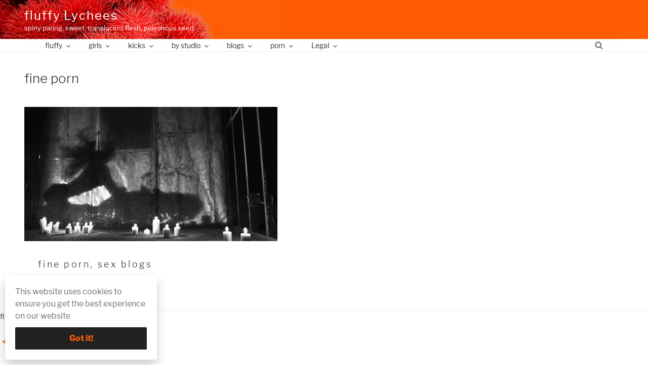

--- FILE ---
content_type: text/html; charset=UTF-8
request_url: https://fluffylychees.com/80486297085-2/
body_size: 30636
content:
<!DOCTYPE html>
<html lang="en" class="no-js no-svg">
<head>
<meta charset="UTF-8">
<meta name="viewport" content="width=device-width, initial-scale=1">
<link rel="profile" href="http://gmpg.org/xfn/11">

	<!-- Global site tag (gtag.js) - Google 
<script async src="https://www.googletagmanager.com/gtag/js?id=UA-155073099-1"></script>
<script>
  window.dataLayer = window.dataLayer || [];
  function gtag(){dataLayer.push(arguments);}
  gtag('js', new Date());

  gtag('config', 'UA-155073099-1');
</script>
Analytics -->

<script>(function(html){html.className = html.className.replace(/\bno-js\b/,'js')})(document.documentElement);</script>
<!-- This site is running CAOS for WordPress -->
<meta name='robots' content='index, nofollow, max-image-preview:large, max-snippet:-1, max-video-preview:-1' />
	<style>img:is([sizes="auto" i], [sizes^="auto," i]) { contain-intrinsic-size: 3000px 1500px }</style>
	
	<!-- This site is optimized with the Yoast SEO plugin v26.3 - https://yoast.com/wordpress/plugins/seo/ -->
	<title>fine porn</title>
	<meta name="description" content="A nice image, a fine example that pornography can be fine art. fine porn" />
	<link rel="canonical" href="https://fluffylychees.com/80486297085-2/" />
	<meta property="og:locale" content="en_US" />
	<meta property="og:type" content="article" />
	<meta property="og:title" content="fine porn" />
	<meta property="og:description" content="A nice image, a fine example that pornography can be fine art. fine porn" />
	<meta property="og:url" content="https://fluffylychees.com/80486297085-2/" />
	<meta property="og:site_name" content="fluffy Lychees" />
	<meta property="article:published_time" content="2014-03-23T11:00:16+00:00" />
	<meta property="article:modified_time" content="2021-03-06T01:23:40+00:00" />
	<meta property="og:image" content="https://66.media.tumblr.com/abf7c0523f939398470c4401e8b12f83/tumblr_mma6jwSYVh1s20u2fo1_500.gif" />
	<meta name="author" content="libidineuse" />
	<meta name="twitter:card" content="summary_large_image" />
	<meta name="twitter:title" content="a beautiful fine porn image" />
	<script type="application/ld+json" class="yoast-schema-graph">{"@context":"https://schema.org","@graph":[{"@type":"Article","@id":"https://fluffylychees.com/80486297085-2/#article","isPartOf":{"@id":"https://fluffylychees.com/80486297085-2/"},"author":{"name":"libidineuse","@id":"https://fluffylychees.com/#/schema/person/42b6f9046fda9e4bda8a41fb7a89f25e"},"headline":"fine porn","datePublished":"2014-03-23T11:00:16+00:00","dateModified":"2021-03-06T01:23:40+00:00","mainEntityOfPage":{"@id":"https://fluffylychees.com/80486297085-2/"},"wordCount":2,"publisher":{"@id":"https://fluffylychees.com/#organization"},"image":{"@id":"https://fluffylychees.com/80486297085-2/#primaryimage"},"thumbnailUrl":"https://66.media.tumblr.com/abf7c0523f939398470c4401e8b12f83/tumblr_mma6jwSYVh1s20u2fo1_500.gif","keywords":["a nice image","black and white","gif"],"articleSection":["fine porn","sex blogs"],"inLanguage":"en"},{"@type":"WebPage","@id":"https://fluffylychees.com/80486297085-2/","url":"https://fluffylychees.com/80486297085-2/","name":"fine porn","isPartOf":{"@id":"https://fluffylychees.com/#website"},"primaryImageOfPage":{"@id":"https://fluffylychees.com/80486297085-2/#primaryimage"},"image":{"@id":"https://fluffylychees.com/80486297085-2/#primaryimage"},"thumbnailUrl":"https://66.media.tumblr.com/abf7c0523f939398470c4401e8b12f83/tumblr_mma6jwSYVh1s20u2fo1_500.gif","datePublished":"2014-03-23T11:00:16+00:00","dateModified":"2021-03-06T01:23:40+00:00","description":"A nice image, a fine example that pornography can be fine art. fine porn","breadcrumb":{"@id":"https://fluffylychees.com/80486297085-2/#breadcrumb"},"inLanguage":"en","potentialAction":[{"@type":"ReadAction","target":["https://fluffylychees.com/80486297085-2/"]}]},{"@type":"ImageObject","inLanguage":"en","@id":"https://fluffylychees.com/80486297085-2/#primaryimage","url":"https://66.media.tumblr.com/abf7c0523f939398470c4401e8b12f83/tumblr_mma6jwSYVh1s20u2fo1_500.gif","contentUrl":"https://66.media.tumblr.com/abf7c0523f939398470c4401e8b12f83/tumblr_mma6jwSYVh1s20u2fo1_500.gif"},{"@type":"BreadcrumbList","@id":"https://fluffylychees.com/80486297085-2/#breadcrumb","itemListElement":[{"@type":"ListItem","position":1,"name":"fluffy","item":"https://fluffylychees.com/"},{"@type":"ListItem","position":2,"name":"Lychees","item":"https://fluffylychees.com/lychees/"},{"@type":"ListItem","position":3,"name":"sex blogs","item":"https://fluffylychees.com/category/sex-blogs/"},{"@type":"ListItem","position":4,"name":"fine porn","item":"https://fluffylychees.com/category/sex-blogs/fine-porn/"},{"@type":"ListItem","position":5,"name":"fine porn"}]},{"@type":"WebSite","@id":"https://fluffylychees.com/#website","url":"https://fluffylychees.com/","name":"fluffy Lychees","description":"spiny paring, sweet, translucent flesh, poisonous seed.","publisher":{"@id":"https://fluffylychees.com/#organization"},"potentialAction":[{"@type":"SearchAction","target":{"@type":"EntryPoint","urlTemplate":"https://fluffylychees.com/?s={search_term_string}"},"query-input":{"@type":"PropertyValueSpecification","valueRequired":true,"valueName":"search_term_string"}}],"inLanguage":"en"},{"@type":"Organization","@id":"https://fluffylychees.com/#organization","name":"Fluffy Lychees","url":"https://fluffylychees.com/","logo":{"@type":"ImageObject","inLanguage":"en","@id":"https://fluffylychees.com/#/schema/logo/image/","url":"https://fluffylychees.com/wp-content/uploads/2019/12/Fluffy-Lychees-icon-01.jpg","contentUrl":"https://fluffylychees.com/wp-content/uploads/2019/12/Fluffy-Lychees-icon-01.jpg","width":512,"height":512,"caption":"Fluffy Lychees"},"image":{"@id":"https://fluffylychees.com/#/schema/logo/image/"}},{"@type":"Person","@id":"https://fluffylychees.com/#/schema/person/42b6f9046fda9e4bda8a41fb7a89f25e","name":"libidineuse"}]}</script>
	<!-- / Yoast SEO plugin. -->


<link rel="preload" as="font" href="/wp-content/themes/fonts/libre-franklin-v2-latin-regular.woff2" data-wpacu-preload-local-font="1" crossorigin>
<link rel="preload" as="font" href="/wp-content/themes/fonts/libre-franklin-v2-latin-300.woff2" data-wpacu-preload-local-font="1" crossorigin>
<link rel='preconnect' href='//www.google-analytics.com' />
<link rel="alternate" type="application/rss+xml" title="fluffy Lychees &raquo; Stories Feed" href="https://fluffylychees.com/stories/feed/"><style id='wp-block-library-theme-inline-css'>
.wp-block-audio :where(figcaption){color:#555;font-size:13px;text-align:center}.is-dark-theme .wp-block-audio :where(figcaption){color:#ffffffa6}.wp-block-audio{margin:0 0 1em}.wp-block-code{border:1px solid #ccc;border-radius:4px;font-family:Menlo,Consolas,monaco,monospace;padding:.8em 1em}.wp-block-embed :where(figcaption){color:#555;font-size:13px;text-align:center}.is-dark-theme .wp-block-embed :where(figcaption){color:#ffffffa6}.wp-block-embed{margin:0 0 1em}.blocks-gallery-caption{color:#555;font-size:13px;text-align:center}.is-dark-theme .blocks-gallery-caption{color:#ffffffa6}:root :where(.wp-block-image figcaption){color:#555;font-size:13px;text-align:center}.is-dark-theme :root :where(.wp-block-image figcaption){color:#ffffffa6}.wp-block-image{margin:0 0 1em}.wp-block-pullquote{border-bottom:4px solid;border-top:4px solid;color:currentColor;margin-bottom:1.75em}.wp-block-pullquote cite,.wp-block-pullquote footer,.wp-block-pullquote__citation{color:currentColor;font-size:.8125em;font-style:normal;text-transform:uppercase}.wp-block-quote{border-left:.25em solid;margin:0 0 1.75em;padding-left:1em}.wp-block-quote cite,.wp-block-quote footer{color:currentColor;font-size:.8125em;font-style:normal;position:relative}.wp-block-quote:where(.has-text-align-right){border-left:none;border-right:.25em solid;padding-left:0;padding-right:1em}.wp-block-quote:where(.has-text-align-center){border:none;padding-left:0}.wp-block-quote.is-large,.wp-block-quote.is-style-large,.wp-block-quote:where(.is-style-plain){border:none}.wp-block-search .wp-block-search__label{font-weight:700}.wp-block-search__button{border:1px solid #ccc;padding:.375em .625em}:where(.wp-block-group.has-background){padding:1.25em 2.375em}.wp-block-separator.has-css-opacity{opacity:.4}.wp-block-separator{border:none;border-bottom:2px solid;margin-left:auto;margin-right:auto}.wp-block-separator.has-alpha-channel-opacity{opacity:1}.wp-block-separator:not(.is-style-wide):not(.is-style-dots){width:100px}.wp-block-separator.has-background:not(.is-style-dots){border-bottom:none;height:1px}.wp-block-separator.has-background:not(.is-style-wide):not(.is-style-dots){height:2px}.wp-block-table{margin:0 0 1em}.wp-block-table td,.wp-block-table th{word-break:normal}.wp-block-table :where(figcaption){color:#555;font-size:13px;text-align:center}.is-dark-theme .wp-block-table :where(figcaption){color:#ffffffa6}.wp-block-video :where(figcaption){color:#555;font-size:13px;text-align:center}.is-dark-theme .wp-block-video :where(figcaption){color:#ffffffa6}.wp-block-video{margin:0 0 1em}:root :where(.wp-block-template-part.has-background){margin-bottom:0;margin-top:0;padding:1.25em 2.375em}
</style>
<style id='classic-theme-styles-inline-css'>
/*! This file is auto-generated */
.wp-block-button__link{color:#fff;background-color:#32373c;border-radius:9999px;box-shadow:none;text-decoration:none;padding:calc(.667em + 2px) calc(1.333em + 2px);font-size:1.125em}.wp-block-file__button{background:#32373c;color:#fff;text-decoration:none}
</style>
<style id='global-styles-inline-css'>
:root{--wp--preset--aspect-ratio--square: 1;--wp--preset--aspect-ratio--4-3: 4/3;--wp--preset--aspect-ratio--3-4: 3/4;--wp--preset--aspect-ratio--3-2: 3/2;--wp--preset--aspect-ratio--2-3: 2/3;--wp--preset--aspect-ratio--16-9: 16/9;--wp--preset--aspect-ratio--9-16: 9/16;--wp--preset--color--black: #000000;--wp--preset--color--cyan-bluish-gray: #abb8c3;--wp--preset--color--white: #ffffff;--wp--preset--color--pale-pink: #f78da7;--wp--preset--color--vivid-red: #cf2e2e;--wp--preset--color--luminous-vivid-orange: #ff6900;--wp--preset--color--luminous-vivid-amber: #fcb900;--wp--preset--color--light-green-cyan: #7bdcb5;--wp--preset--color--vivid-green-cyan: #00d084;--wp--preset--color--pale-cyan-blue: #8ed1fc;--wp--preset--color--vivid-cyan-blue: #0693e3;--wp--preset--color--vivid-purple: #9b51e0;--wp--preset--gradient--vivid-cyan-blue-to-vivid-purple: linear-gradient(135deg,rgba(6,147,227,1) 0%,rgb(155,81,224) 100%);--wp--preset--gradient--light-green-cyan-to-vivid-green-cyan: linear-gradient(135deg,rgb(122,220,180) 0%,rgb(0,208,130) 100%);--wp--preset--gradient--luminous-vivid-amber-to-luminous-vivid-orange: linear-gradient(135deg,rgba(252,185,0,1) 0%,rgba(255,105,0,1) 100%);--wp--preset--gradient--luminous-vivid-orange-to-vivid-red: linear-gradient(135deg,rgba(255,105,0,1) 0%,rgb(207,46,46) 100%);--wp--preset--gradient--very-light-gray-to-cyan-bluish-gray: linear-gradient(135deg,rgb(238,238,238) 0%,rgb(169,184,195) 100%);--wp--preset--gradient--cool-to-warm-spectrum: linear-gradient(135deg,rgb(74,234,220) 0%,rgb(151,120,209) 20%,rgb(207,42,186) 40%,rgb(238,44,130) 60%,rgb(251,105,98) 80%,rgb(254,248,76) 100%);--wp--preset--gradient--blush-light-purple: linear-gradient(135deg,rgb(255,206,236) 0%,rgb(152,150,240) 100%);--wp--preset--gradient--blush-bordeaux: linear-gradient(135deg,rgb(254,205,165) 0%,rgb(254,45,45) 50%,rgb(107,0,62) 100%);--wp--preset--gradient--luminous-dusk: linear-gradient(135deg,rgb(255,203,112) 0%,rgb(199,81,192) 50%,rgb(65,88,208) 100%);--wp--preset--gradient--pale-ocean: linear-gradient(135deg,rgb(255,245,203) 0%,rgb(182,227,212) 50%,rgb(51,167,181) 100%);--wp--preset--gradient--electric-grass: linear-gradient(135deg,rgb(202,248,128) 0%,rgb(113,206,126) 100%);--wp--preset--gradient--midnight: linear-gradient(135deg,rgb(2,3,129) 0%,rgb(40,116,252) 100%);--wp--preset--font-size--small: 13px;--wp--preset--font-size--medium: 20px;--wp--preset--font-size--large: 36px;--wp--preset--font-size--x-large: 42px;--wp--preset--spacing--20: 0.44rem;--wp--preset--spacing--30: 0.67rem;--wp--preset--spacing--40: 1rem;--wp--preset--spacing--50: 1.5rem;--wp--preset--spacing--60: 2.25rem;--wp--preset--spacing--70: 3.38rem;--wp--preset--spacing--80: 5.06rem;--wp--preset--shadow--natural: 6px 6px 9px rgba(0, 0, 0, 0.2);--wp--preset--shadow--deep: 12px 12px 50px rgba(0, 0, 0, 0.4);--wp--preset--shadow--sharp: 6px 6px 0px rgba(0, 0, 0, 0.2);--wp--preset--shadow--outlined: 6px 6px 0px -3px rgba(255, 255, 255, 1), 6px 6px rgba(0, 0, 0, 1);--wp--preset--shadow--crisp: 6px 6px 0px rgba(0, 0, 0, 1);}:where(.is-layout-flex){gap: 0.5em;}:where(.is-layout-grid){gap: 0.5em;}body .is-layout-flex{display: flex;}.is-layout-flex{flex-wrap: wrap;align-items: center;}.is-layout-flex > :is(*, div){margin: 0;}body .is-layout-grid{display: grid;}.is-layout-grid > :is(*, div){margin: 0;}:where(.wp-block-columns.is-layout-flex){gap: 2em;}:where(.wp-block-columns.is-layout-grid){gap: 2em;}:where(.wp-block-post-template.is-layout-flex){gap: 1.25em;}:where(.wp-block-post-template.is-layout-grid){gap: 1.25em;}.has-black-color{color: var(--wp--preset--color--black) !important;}.has-cyan-bluish-gray-color{color: var(--wp--preset--color--cyan-bluish-gray) !important;}.has-white-color{color: var(--wp--preset--color--white) !important;}.has-pale-pink-color{color: var(--wp--preset--color--pale-pink) !important;}.has-vivid-red-color{color: var(--wp--preset--color--vivid-red) !important;}.has-luminous-vivid-orange-color{color: var(--wp--preset--color--luminous-vivid-orange) !important;}.has-luminous-vivid-amber-color{color: var(--wp--preset--color--luminous-vivid-amber) !important;}.has-light-green-cyan-color{color: var(--wp--preset--color--light-green-cyan) !important;}.has-vivid-green-cyan-color{color: var(--wp--preset--color--vivid-green-cyan) !important;}.has-pale-cyan-blue-color{color: var(--wp--preset--color--pale-cyan-blue) !important;}.has-vivid-cyan-blue-color{color: var(--wp--preset--color--vivid-cyan-blue) !important;}.has-vivid-purple-color{color: var(--wp--preset--color--vivid-purple) !important;}.has-black-background-color{background-color: var(--wp--preset--color--black) !important;}.has-cyan-bluish-gray-background-color{background-color: var(--wp--preset--color--cyan-bluish-gray) !important;}.has-white-background-color{background-color: var(--wp--preset--color--white) !important;}.has-pale-pink-background-color{background-color: var(--wp--preset--color--pale-pink) !important;}.has-vivid-red-background-color{background-color: var(--wp--preset--color--vivid-red) !important;}.has-luminous-vivid-orange-background-color{background-color: var(--wp--preset--color--luminous-vivid-orange) !important;}.has-luminous-vivid-amber-background-color{background-color: var(--wp--preset--color--luminous-vivid-amber) !important;}.has-light-green-cyan-background-color{background-color: var(--wp--preset--color--light-green-cyan) !important;}.has-vivid-green-cyan-background-color{background-color: var(--wp--preset--color--vivid-green-cyan) !important;}.has-pale-cyan-blue-background-color{background-color: var(--wp--preset--color--pale-cyan-blue) !important;}.has-vivid-cyan-blue-background-color{background-color: var(--wp--preset--color--vivid-cyan-blue) !important;}.has-vivid-purple-background-color{background-color: var(--wp--preset--color--vivid-purple) !important;}.has-black-border-color{border-color: var(--wp--preset--color--black) !important;}.has-cyan-bluish-gray-border-color{border-color: var(--wp--preset--color--cyan-bluish-gray) !important;}.has-white-border-color{border-color: var(--wp--preset--color--white) !important;}.has-pale-pink-border-color{border-color: var(--wp--preset--color--pale-pink) !important;}.has-vivid-red-border-color{border-color: var(--wp--preset--color--vivid-red) !important;}.has-luminous-vivid-orange-border-color{border-color: var(--wp--preset--color--luminous-vivid-orange) !important;}.has-luminous-vivid-amber-border-color{border-color: var(--wp--preset--color--luminous-vivid-amber) !important;}.has-light-green-cyan-border-color{border-color: var(--wp--preset--color--light-green-cyan) !important;}.has-vivid-green-cyan-border-color{border-color: var(--wp--preset--color--vivid-green-cyan) !important;}.has-pale-cyan-blue-border-color{border-color: var(--wp--preset--color--pale-cyan-blue) !important;}.has-vivid-cyan-blue-border-color{border-color: var(--wp--preset--color--vivid-cyan-blue) !important;}.has-vivid-purple-border-color{border-color: var(--wp--preset--color--vivid-purple) !important;}.has-vivid-cyan-blue-to-vivid-purple-gradient-background{background: var(--wp--preset--gradient--vivid-cyan-blue-to-vivid-purple) !important;}.has-light-green-cyan-to-vivid-green-cyan-gradient-background{background: var(--wp--preset--gradient--light-green-cyan-to-vivid-green-cyan) !important;}.has-luminous-vivid-amber-to-luminous-vivid-orange-gradient-background{background: var(--wp--preset--gradient--luminous-vivid-amber-to-luminous-vivid-orange) !important;}.has-luminous-vivid-orange-to-vivid-red-gradient-background{background: var(--wp--preset--gradient--luminous-vivid-orange-to-vivid-red) !important;}.has-very-light-gray-to-cyan-bluish-gray-gradient-background{background: var(--wp--preset--gradient--very-light-gray-to-cyan-bluish-gray) !important;}.has-cool-to-warm-spectrum-gradient-background{background: var(--wp--preset--gradient--cool-to-warm-spectrum) !important;}.has-blush-light-purple-gradient-background{background: var(--wp--preset--gradient--blush-light-purple) !important;}.has-blush-bordeaux-gradient-background{background: var(--wp--preset--gradient--blush-bordeaux) !important;}.has-luminous-dusk-gradient-background{background: var(--wp--preset--gradient--luminous-dusk) !important;}.has-pale-ocean-gradient-background{background: var(--wp--preset--gradient--pale-ocean) !important;}.has-electric-grass-gradient-background{background: var(--wp--preset--gradient--electric-grass) !important;}.has-midnight-gradient-background{background: var(--wp--preset--gradient--midnight) !important;}.has-small-font-size{font-size: var(--wp--preset--font-size--small) !important;}.has-medium-font-size{font-size: var(--wp--preset--font-size--medium) !important;}.has-large-font-size{font-size: var(--wp--preset--font-size--large) !important;}.has-x-large-font-size{font-size: var(--wp--preset--font-size--x-large) !important;}
:where(.wp-block-post-template.is-layout-flex){gap: 1.25em;}:where(.wp-block-post-template.is-layout-grid){gap: 1.25em;}
:where(.wp-block-columns.is-layout-flex){gap: 2em;}:where(.wp-block-columns.is-layout-grid){gap: 2em;}
:root :where(.wp-block-pullquote){font-size: 1.5em;line-height: 1.6;}
</style>
<link rel='stylesheet' id='lbwps-styles-photoswipe5-main-css' href='https://fluffylychees.com/wp-content/cache/asset-cleanup/css/item/lightbox-photoswipe__assets__ps5__styles__main-css-v7f4ed402806774b51f14bebb83139770150e9c6f.css' media='all' />
<style   data-wpacu-inline-css-file='1'>
/*!/wp-content/plugins/links-shortcode/links-shortcode.css*/.links_sc *{margin:0;padding:0}.links_sc{--font-size:12px;padding-bottom:1em}.links_sc a{font-weight:700}.links_sc_fb *{margin:0;padding:0}.links_sc_fb{--font-size:12px;padding-bottom:0}.links_sc_fb a{font-weight:700}.links_sc_fb iframe{padding-left:5px;border:none;overflow:hidden;width:450px;height:35px;text-align:left;margin:2px 0 2px 0}.links_sc_rating{display:inline-block;position:relative;height:15px;width:78px}.links_sc_rating_empty{position:absolute;left:0;top:0;height:15px;width:78px}.links_sc_rating_full{position:absolute;left:0;top:0;height:15px}.links-page-nav{margin-top:0;text-align:center}
</style>
<style   data-wpacu-inline-css-file='1'>
/*!/wp-content/plugins/videojs-html5-video-player-for-wordpress/plugin-styles.css*/.vjs-default-skin div.vjs-big-play-button{top:50%;left:50%;margin:-1.3em 0 0 -2em}.vjs-default-skin .vjs-time-controls div,.vjs-default-skin .vjs-time-divider span{font-size:1em;line-height:3em}.video-wrapper{position:relative;padding-bottom:74.25%;height:0;overflow:hidden}.video-wrapper video,.videoWrapper,.video-wrapper .video-js{position:absolute;top:0;left:0;width:100%;height:100%}.video-wrapper .video-js,.video-wrapper img.vjs-poster{width:100%!important;height:100%!important;//these need!importantbecause IE wants to set height/width to 100px max-width:100%}
</style>
<link rel='stylesheet' id='videojs-css' href='https://fluffylychees.com/wp-content/cache/asset-cleanup/css/item/videojs-html5-video-player-for-__videojs__video-js-css-v58ffef7623aa61192de57ee4696c4238b507dfa7.css' media='all' />
<link rel='stylesheet' id='twentyseventeen-parent-styles-css' href='https://fluffylychees.com/wp-content/cache/asset-cleanup/css/item/twentyseventeen__style-css-v9d8b7962b8f4c1a33bfc7ad8743b486c04bba357.css' media='all' />
<link rel='stylesheet' id='twentyseventeen-fonts-css' href='https://fluffylychees.com/wp-content/cache/asset-cleanup/css/item/twentyseventeen__assets__fonts__font-libre-franklin-css-v440d927f78c7125e627ad96305144fdbdcaa5ffd.css' media='all' />
<link rel='stylesheet' id='twentyseventeen-style-css' href='https://fluffylychees.com/wp-content/cache/asset-cleanup/css/item/twentyseventeen-child__style-css-vc4ff9875f2444c8c3717faa07390bec67e4992f5.css' media='all' />
<script src="https://fluffylychees.com/wp-includes/js/jquery/jquery.min.js" id="jquery-core-js"></script>
<script src="https://fluffylychees.com/wp-includes/js/jquery/jquery-migrate.min.js" id="jquery-migrate-js"></script>
<script id="twentyseventeen-global-js-extra">
var twentyseventeenScreenReaderText = {"quote":"<svg class=\"icon icon-quote-right\" aria-hidden=\"true\" role=\"img\"> <use href=\"#icon-quote-right\" xlink:href=\"#icon-quote-right\"><\/use> <\/svg>","expand":"Expand child menu","collapse":"Collapse child menu","icon":"<svg class=\"icon icon-angle-down\" aria-hidden=\"true\" role=\"img\"> <use href=\"#icon-angle-down\" xlink:href=\"#icon-angle-down\"><\/use> <span class=\"svg-fallback icon-angle-down\"><\/span><\/svg>"};
</script>
<script src="https://fluffylychees.com/wp-content/cache/asset-cleanup/js/item/twentyseventeen__assets__js__global-js-vae6908ce6508557f9ef9ee7d79d92763741d8f33.js" id="twentyseventeen-global-js" defer data-wp-strategy="defer"></script>
<script src="https://fluffylychees.com/wp-content/cache/asset-cleanup/js/item/twentyseventeen__assets__js__navigation-js-v492b9bf86dacee92b7965af71f3ff86e4c83de87.js" id="twentyseventeen-navigation-js" defer data-wp-strategy="defer"></script>
<script data-cfasync="false" async src="https://fluffylychees.com/wp-content/uploads/caos/662cc51d.js?id=G-9C0YEJQ9ZK" id="caos-gtag-js"></script>
<script data-cfasync="false" id="caos-gtag-js-after">
window.dataLayer = window.dataLayer || [];

    function gtag() {
        dataLayer.push(arguments);
    }

    gtag('js', new Date());
    gtag('config', 'G-9C0YEJQ9ZK', {"cookie_domain":"fluffylychees.com","cookie_flags":"samesite=none;secure","allow_google_signals":false});
	
</script>

	<style type='text/css'>
		.vjs-default-skin { color: #ccc }
		.vjs-default-skin .vjs-play-progress, .vjs-default-skin .vjs-volume-level { background-color: #ff5d05 }
		.vjs-default-skin .vjs-control-bar, .vjs-default-skin .vjs-big-play-button { background: rgba(0,0,0,0.7) }
		.vjs-default-skin .vjs-slider { background: rgba(0,0,0,0.2333333333333333) }
	</style>
		
		<script type="text/javascript">
			if(typeof videojs != "undefined") {
				videojs.options.flash.swf = "https://fluffylychees.com/wp-content/plugins/videojs-html5-video-player-for-wordpress/videojs/video-js.swf";
			}
			document.createElement("video");document.createElement("audio");document.createElement("track");
		</script>
		<script>document.createElement( "picture" );if(!window.HTMLPictureElement && document.addEventListener) {window.addEventListener("DOMContentLoaded", function() {var s = document.createElement("script");s.src = "https://fluffylychees.com/wp-content/plugins/webp-express/js/picturefill.min.js";document.body.appendChild(s);});}</script><link rel="amphtml" href="https://fluffylychees.com/80486297085-2/?amp"><link rel="icon" href="https://fluffylychees.com/wp-content/uploads/2019/12/cropped-Fluffy-Lychees-icon-02-1-32x32.jpg" sizes="32x32" />
<link rel="icon" href="https://fluffylychees.com/wp-content/uploads/2019/12/cropped-Fluffy-Lychees-icon-02-1-192x192.jpg" sizes="192x192" />
<link rel="apple-touch-icon" href="https://fluffylychees.com/wp-content/uploads/2019/12/cropped-Fluffy-Lychees-icon-02-1-180x180.jpg" />
<meta name="msapplication-TileImage" content="https://fluffylychees.com/wp-content/uploads/2019/12/cropped-Fluffy-Lychees-icon-02-1-270x270.jpg" />
</head>

<body class="wp-singular post-template-default single single-post postid-35364 single-format-image wp-embed-responsive wp-theme-twentyseventeen wp-child-theme-twentyseventeen-child group-blog colors-light">
	
	
<div id="page" class="site">
	<a class="skip-link screen-reader-text" href="#content">Skip to content</a>

	<header id="masthead" class="site-header" role="banner">

		<div class="custom-header">

	<div class="custom-header-media">
			</div>

	<div class="site-branding">
	<div class="wrap">

		
		<div class="site-branding-text">
							<p class="site-title"><a href="https://fluffylychees.com/" rel="home">fluffy Lychees</a></p>
			
								<p class="site-description">spiny paring, sweet, translucent flesh, poisonous seed.</p>
						</div><!-- .site-branding-text -->

		
	</div><!-- .wrap -->
</div><!-- .site-branding -->

</div><!-- .custom-header -->

					<div class="navigation-top">
				<div class="wrap">
					 

<nav id="site-navigation" class="main-navigation" role="navigation" aria-label="Top Menu">
	<button class="menu-toggle" aria-controls="top-menu" aria-expanded="false"><svg class="icon icon-bars" aria-hidden="true" role="img"> <use href="#icon-bars" xlink:href="#icon-bars"></use> </svg><svg class="icon icon-close" aria-hidden="true" role="img"> <use href="#icon-close" xlink:href="#icon-close"></use> </svg>Menu</button>
	<div class="menu-top-container"><ul id="top-menu" class="menu"><li id="menu-item-2351" class="menu-item menu-item-type-post_type menu-item-object-page menu-item-home menu-item-has-children menu-item-2351"><a href="https://fluffylychees.com/">fluffy<svg class="icon icon-angle-down" aria-hidden="true" role="img"> <use href="#icon-angle-down" xlink:href="#icon-angle-down"></use> </svg></a>
<ul class="sub-menu">
	<li id="menu-item-5552" class="menu-item menu-item-type-post_type menu-item-object-page current_page_parent menu-item-has-children menu-item-5552"><a href="https://fluffylychees.com/lychees/">Lychees<svg class="icon icon-angle-down" aria-hidden="true" role="img"> <use href="#icon-angle-down" xlink:href="#icon-angle-down"></use> </svg></a>
	<ul class="sub-menu">
		<li id="menu-item-5553" class="menu-item menu-item-type-post_type menu-item-object-page menu-item-5553"><a href="https://fluffylychees.com/about/">about</a></li>
	</ul>
</li>
	<li id="menu-item-5708" class="menu-item menu-item-type-taxonomy menu-item-object-category menu-item-5708"><a href="https://fluffylychees.com/category/asian/">fluffy Asia</a></li>
	<li id="menu-item-5709" class="menu-item menu-item-type-taxonomy menu-item-object-category menu-item-5709"><a href="https://fluffylychees.com/category/bdsm/">fluffy ropes | BDSM</a></li>
	<li id="menu-item-2337" class="menu-item menu-item-type-taxonomy menu-item-object-category menu-item-2337"><a href="https://fluffylychees.com/category/fetish/foot-fetish/">fluffy Feet</a></li>
	<li id="menu-item-41045" class="menu-item menu-item-type-taxonomy menu-item-object-category menu-item-41045"><a href="https://fluffylychees.com/category/studios/">fluffy flippancies</a></li>
	<li id="menu-item-32357" class="menu-item menu-item-type-taxonomy menu-item-object-category menu-item-32357"><a href="https://fluffylychees.com/category/fluffy-follies/">fluffy Follies</a></li>
	<li id="menu-item-2349" class="menu-item menu-item-type-taxonomy menu-item-object-category menu-item-2349"><a href="https://fluffylychees.com/category/video/">videos</a></li>
	<li id="menu-item-5554" class="menu-item menu-item-type-taxonomy menu-item-object-category menu-item-5554"><a href="https://fluffylychees.com/category/images/">galleries</a></li>
	<li id="menu-item-33471" class="menu-item menu-item-type-taxonomy menu-item-object-category menu-item-33471"><a href="https://fluffylychees.com/category/collections/">Collections</a></li>
	<li id="menu-item-44433" class="menu-item menu-item-type-taxonomy menu-item-object-category menu-item-44433"><a href="https://fluffylychees.com/category/stories/" title="sweet web stories">hot stories</a></li>
	<li id="menu-item-2350" class="menu-item menu-item-type-taxonomy menu-item-object-category menu-item-2350"><a href="https://fluffylychees.com/category/fluffy-links/">fluffy links</a></li>
</ul>
</li>
<li id="menu-item-2353" class="menu-item menu-item-type-taxonomy menu-item-object-category menu-item-has-children menu-item-2353"><a href="https://fluffylychees.com/category/nude-girls/">girls<svg class="icon icon-angle-down" aria-hidden="true" role="img"> <use href="#icon-angle-down" xlink:href="#icon-angle-down"></use> </svg></a>
<ul class="sub-menu">
	<li id="menu-item-2340" class="menu-item menu-item-type-taxonomy menu-item-object-category menu-item-2340"><a href="https://fluffylychees.com/category/nude-girls/single-girls/">single girls</a></li>
	<li id="menu-item-2058" class="menu-item menu-item-type-taxonomy menu-item-object-category menu-item-has-children menu-item-2058"><a href="https://fluffylychees.com/category/nude-girls/girl-girl/">girl girl<svg class="icon icon-angle-down" aria-hidden="true" role="img"> <use href="#icon-angle-down" xlink:href="#icon-angle-down"></use> </svg></a>
	<ul class="sub-menu">
		<li id="menu-item-2339" class="menu-item menu-item-type-taxonomy menu-item-object-category menu-item-2339"><a href="https://fluffylychees.com/category/nude-girls/girl-girl/kissing-girls/">kissing girls</a></li>
		<li id="menu-item-1432" class="menu-item menu-item-type-taxonomy menu-item-object-category menu-item-1432"><a href="https://fluffylychees.com/category/nude-girls/girl-girl/lesbian-sex/">Lesbian sex</a></li>
	</ul>
</li>
	<li id="menu-item-2057" class="menu-item menu-item-type-taxonomy menu-item-object-category menu-item-2057"><a href="https://fluffylychees.com/category/nude-girls/girl-boy/">girl boy</a></li>
	<li id="menu-item-2342" class="menu-item menu-item-type-taxonomy menu-item-object-category menu-item-has-children menu-item-2342"><a href="https://fluffylychees.com/category/asian-beauties/">Asian beauties<svg class="icon icon-angle-down" aria-hidden="true" role="img"> <use href="#icon-angle-down" xlink:href="#icon-angle-down"></use> </svg></a>
	<ul class="sub-menu">
		<li id="menu-item-19" class="menu-item menu-item-type-taxonomy menu-item-object-category menu-item-19"><a href="https://fluffylychees.com/category/asian-beauties/japanese-av-idols/">Japanese AV Idols</a></li>
	</ul>
</li>
	<li id="menu-item-42138" class="menu-item menu-item-type-taxonomy menu-item-object-category menu-item-has-children menu-item-42138"><a href="https://fluffylychees.com/category/shemale/" title="Trans Girls and Ladyboys">Shemales<svg class="icon icon-angle-down" aria-hidden="true" role="img"> <use href="#icon-angle-down" xlink:href="#icon-angle-down"></use> </svg></a>
	<ul class="sub-menu">
		<li id="menu-item-27528" class="menu-item menu-item-type-taxonomy menu-item-object-category menu-item-27528"><a href="https://fluffylychees.com/category/shemale/newhalf/">NewHalf</a></li>
	</ul>
</li>
</ul>
</li>
<li id="menu-item-2329" class="menu-item menu-item-type-post_type menu-item-object-page menu-item-has-children menu-item-2329"><a href="https://fluffylychees.com/all-sexual-activities/">kicks<svg class="icon icon-angle-down" aria-hidden="true" role="img"> <use href="#icon-angle-down" xlink:href="#icon-angle-down"></use> </svg></a>
<ul class="sub-menu">
	<li id="menu-item-18" class="menu-item menu-item-type-taxonomy menu-item-object-category menu-item-18"><a href="https://fluffylychees.com/category/anal/">Anal</a></li>
	<li id="menu-item-2322" class="menu-item menu-item-type-taxonomy menu-item-object-category menu-item-has-children menu-item-2322"><a href="https://fluffylychees.com/category/bdsm/">BDSM<svg class="icon icon-angle-down" aria-hidden="true" role="img"> <use href="#icon-angle-down" xlink:href="#icon-angle-down"></use> </svg></a>
	<ul class="sub-menu">
		<li id="menu-item-2320" class="menu-item menu-item-type-taxonomy menu-item-object-category menu-item-2320"><a href="https://fluffylychees.com/category/bdsm/bondage/">Bondage</a></li>
	</ul>
</li>
	<li id="menu-item-2336" class="menu-item menu-item-type-taxonomy menu-item-object-category menu-item-2336"><a href="https://fluffylychees.com/category/bukkake/">Bukkake</a></li>
	<li id="menu-item-27080" class="menu-item menu-item-type-taxonomy menu-item-object-category menu-item-has-children menu-item-27080"><a href="https://fluffylychees.com/category/double-penetration/">Double Penetration<svg class="icon icon-angle-down" aria-hidden="true" role="img"> <use href="#icon-angle-down" xlink:href="#icon-angle-down"></use> </svg></a>
	<ul class="sub-menu">
		<li id="menu-item-27081" class="menu-item menu-item-type-taxonomy menu-item-object-category menu-item-27081"><a href="https://fluffylychees.com/category/double-penetration/double-anal/">Double Anal</a></li>
	</ul>
</li>
	<li id="menu-item-40998" class="menu-item menu-item-type-taxonomy menu-item-object-category menu-item-40998"><a href="https://fluffylychees.com/category/facials/">Facials</a></li>
	<li id="menu-item-27069" class="menu-item menu-item-type-taxonomy menu-item-object-category menu-item-has-children menu-item-27069"><a href="https://fluffylychees.com/category/fetish/">Fetish<svg class="icon icon-angle-down" aria-hidden="true" role="img"> <use href="#icon-angle-down" xlink:href="#icon-angle-down"></use> </svg></a>
	<ul class="sub-menu">
		<li id="menu-item-27070" class="menu-item menu-item-type-taxonomy menu-item-object-category menu-item-27070"><a href="https://fluffylychees.com/category/fetish/foot-fetish/">Foot Fetish</a></li>
		<li id="menu-item-27073" class="menu-item menu-item-type-taxonomy menu-item-object-category menu-item-27073"><a href="https://fluffylychees.com/category/fetish/leg-fetish/">Leg Fetish</a></li>
	</ul>
</li>
	<li id="menu-item-2338" class="menu-item menu-item-type-taxonomy menu-item-object-category menu-item-2338"><a href="https://fluffylychees.com/category/gangbang/">GangBang</a></li>
	<li id="menu-item-5733" class="menu-item menu-item-type-taxonomy menu-item-object-category menu-item-5733"><a href="https://fluffylychees.com/category/masturbation/">Masturbation</a></li>
	<li id="menu-item-2060" class="menu-item menu-item-type-taxonomy menu-item-object-category menu-item-has-children menu-item-2060"><a href="https://fluffylychees.com/category/oral-sex/">Oral Sex<svg class="icon icon-angle-down" aria-hidden="true" role="img"> <use href="#icon-angle-down" xlink:href="#icon-angle-down"></use> </svg></a>
	<ul class="sub-menu">
		<li id="menu-item-2335" class="menu-item menu-item-type-taxonomy menu-item-object-category menu-item-2335"><a href="https://fluffylychees.com/category/oral-sex/blowjob/">blowjob</a></li>
		<li id="menu-item-2059" class="menu-item menu-item-type-taxonomy menu-item-object-category menu-item-2059"><a href="https://fluffylychees.com/category/oral-sex/cunnilingus/">cunnilingus</a></li>
	</ul>
</li>
	<li id="menu-item-2061" class="menu-item menu-item-type-taxonomy menu-item-object-category menu-item-2061"><a href="https://fluffylychees.com/category/public/public-sex/">public sex</a></li>
	<li id="menu-item-2062" class="menu-item menu-item-type-taxonomy menu-item-object-category menu-item-2062"><a href="https://fluffylychees.com/category/real-sex/">Real Sex</a></li>
	<li id="menu-item-2352" class="menu-item menu-item-type-taxonomy menu-item-object-category menu-item-2352"><a href="https://fluffylychees.com/category/threesome/">threesome</a></li>
</ul>
</li>
<li id="menu-item-2020" class="menu-item menu-item-type-taxonomy menu-item-object-category menu-item-has-children menu-item-2020"><a href="https://fluffylychees.com/category/studios/">by studio<svg class="icon icon-angle-down" aria-hidden="true" role="img"> <use href="#icon-angle-down" xlink:href="#icon-angle-down"></use> </svg></a>
<ul class="sub-menu">
	<li id="menu-item-5555" class="menu-item menu-item-type-taxonomy menu-item-object-category menu-item-has-children menu-item-5555"><a href="https://fluffylychees.com/category/studios/asian-studios/">Asian Studios<svg class="icon icon-angle-down" aria-hidden="true" role="img"> <use href="#icon-angle-down" xlink:href="#icon-angle-down"></use> </svg></a>
	<ul class="sub-menu">
		<li id="menu-item-43034" class="menu-item menu-item-type-taxonomy menu-item-object-category menu-item-43034"><a href="https://fluffylychees.com/category/studios/asian-studios/cospuri/">Cospuri</a></li>
		<li id="menu-item-47745" class="menu-item menu-item-type-taxonomy menu-item-object-category menu-item-47745"><a href="https://fluffylychees.com/category/studios/asian-studios/cute-butts/" title="Bubble Butts">Cute Butts</a></li>
		<li id="menu-item-17449" class="menu-item menu-item-type-taxonomy menu-item-object-category menu-item-17449"><a href="https://fluffylychees.com/category/studios/asian-studios/fellatio-japan/">Fellatio Japan</a></li>
		<li id="menu-item-41973" class="menu-item menu-item-type-taxonomy menu-item-object-category menu-item-41973"><a href="https://fluffylychees.com/category/studios/asian-studios/handjob-japan/">Handjob Japan</a></li>
		<li id="menu-item-17451" class="menu-item menu-item-type-taxonomy menu-item-object-category menu-item-17451"><a href="https://fluffylychees.com/category/studios/asian-studios/legs-japan/">Legs Japan</a></li>
		<li id="menu-item-17452" class="menu-item menu-item-type-taxonomy menu-item-object-category menu-item-17452"><a href="https://fluffylychees.com/category/studios/asian-studios/spermmania/">SpermMania</a></li>
		<li id="menu-item-28265" class="menu-item menu-item-type-taxonomy menu-item-object-category menu-item-28265"><a href="https://fluffylychees.com/category/studios/asian-studios/tokyo-face-fuck/">Tokyo Face Fuck</a></li>
		<li id="menu-item-17453" class="menu-item menu-item-type-taxonomy menu-item-object-category menu-item-17453"><a href="https://fluffylychees.com/category/studios/asian-studios/transexjapan/">TranSexJapan</a></li>
		<li id="menu-item-17454" class="menu-item menu-item-type-taxonomy menu-item-object-category menu-item-17454"><a href="https://fluffylychees.com/category/studios/asian-studios/ura-lesbian/">Ura Lesbian</a></li>
	</ul>
</li>
	<li id="menu-item-5558" class="menu-item menu-item-type-taxonomy menu-item-object-category menu-item-has-children menu-item-5558"><a href="https://fluffylychees.com/category/studios/bdsm-studios/">BDSM studios<svg class="icon icon-angle-down" aria-hidden="true" role="img"> <use href="#icon-angle-down" xlink:href="#icon-angle-down"></use> </svg></a>
	<ul class="sub-menu">
		<li id="menu-item-17448" class="menu-item menu-item-type-taxonomy menu-item-object-category menu-item-17448"><a href="https://fluffylychees.com/category/studios/bdsm-studios/kink-bdsm-studios/">Kink | Unlimited</a></li>
		<li id="menu-item-17429" class="menu-item menu-item-type-taxonomy menu-item-object-category menu-item-17429"><a href="https://fluffylychees.com/category/studios/bdsm-studios/kink-bdsm-studios/hardcore-gangbang/bound-gang-bangs/">Bound Gang Bangs</a></li>
		<li id="menu-item-17430" class="menu-item menu-item-type-taxonomy menu-item-object-category menu-item-17430"><a href="https://fluffylychees.com/category/studios/bdsm-studios/kink-bdsm-studios/brutal-sessions/">Brutal Sessions</a></li>
		<li id="menu-item-17431" class="menu-item menu-item-type-taxonomy menu-item-object-category menu-item-17431"><a href="https://fluffylychees.com/category/studios/bdsm-studios/kink-bdsm-studios/device-bondage/">Device Bondage</a></li>
		<li id="menu-item-17432" class="menu-item menu-item-type-taxonomy menu-item-object-category menu-item-17432"><a href="https://fluffylychees.com/category/studios/bdsm-studios/kink-bdsm-studios/divine-bitches/">Divine Bitches</a></li>
		<li id="menu-item-17433" class="menu-item menu-item-type-taxonomy menu-item-object-category menu-item-has-children menu-item-17433"><a href="https://fluffylychees.com/category/studios/bdsm-studios/kink-bdsm-studios/electrosluts/">ElectroSluts<svg class="icon icon-angle-down" aria-hidden="true" role="img"> <use href="#icon-angle-down" xlink:href="#icon-angle-down"></use> </svg></a>
		<ul class="sub-menu">
			<li id="menu-item-17440" class="menu-item menu-item-type-taxonomy menu-item-object-category menu-item-17440"><a href="https://fluffylychees.com/category/studios/bdsm-studios/kink-bdsm-studios/electrosluts/wired-pussy/">Wired Pussy</a></li>
		</ul>
</li>
		<li id="menu-item-17434" class="menu-item menu-item-type-taxonomy menu-item-object-category menu-item-17434"><a href="https://fluffylychees.com/category/studios/bdsm-studios/kink-bdsm-studios/everything-butt/">Everything Butt</a></li>
		<li id="menu-item-17435" class="menu-item menu-item-type-taxonomy menu-item-object-category menu-item-17435"><a href="https://fluffylychees.com/category/studios/bdsm-studios/kink-bdsm-studios/families-tied/">Families tied</a></li>
		<li id="menu-item-17436" class="menu-item menu-item-type-taxonomy menu-item-object-category menu-item-17436"><a href="https://fluffylychees.com/category/studios/bdsm-studios/kink-bdsm-studios/fucked-and-bound/">Fucked and Bound</a></li>
		<li id="menu-item-2321" class="menu-item menu-item-type-taxonomy menu-item-object-category menu-item-2321"><a href="https://fluffylychees.com/category/studios/bdsm-studios/kink-bdsm-studios/hardcore-gangbang/">Hardcore GangBang</a></li>
		<li id="menu-item-27428" class="menu-item menu-item-type-taxonomy menu-item-object-category menu-item-27428"><a href="https://fluffylychees.com/category/studios/bdsm-studios/kink-bdsm-studios/hogtied-bdsm-studios/">Hogtied</a></li>
		<li id="menu-item-17437" class="menu-item menu-item-type-taxonomy menu-item-object-category menu-item-17437"><a href="https://fluffylychees.com/category/studios/bdsm-studios/kink-bdsm-studios/public-disgrace/">public disgrace</a></li>
		<li id="menu-item-17441" class="menu-item menu-item-type-taxonomy menu-item-object-category menu-item-17441"><a href="https://fluffylychees.com/category/studios/bdsm-studios/kink-bdsm-studios/sadistic-rope/">Sadistic Rope</a></li>
		<li id="menu-item-17442" class="menu-item menu-item-type-taxonomy menu-item-object-category menu-item-17442"><a href="https://fluffylychees.com/category/studios/bdsm-studios/kink-bdsm-studios/sex-and-submission/">Sex and Submission</a></li>
		<li id="menu-item-17443" class="menu-item menu-item-type-taxonomy menu-item-object-category menu-item-17443"><a href="https://fluffylychees.com/category/studios/bdsm-studios/kink-bdsm-studios/the-training-of-o/">The Training of O</a></li>
		<li id="menu-item-17444" class="menu-item menu-item-type-taxonomy menu-item-object-category menu-item-17444"><a href="https://fluffylychees.com/category/studios/bdsm-studios/kink-bdsm-studios/the-upper-floor/">The Upper Floor</a></li>
		<li id="menu-item-17445" class="menu-item menu-item-type-taxonomy menu-item-object-category menu-item-17445"><a href="https://fluffylychees.com/category/studios/bdsm-studios/kink-bdsm-studios/ts-pussy-hunters/">TS Pussy Hunters</a></li>
		<li id="menu-item-17438" class="menu-item menu-item-type-taxonomy menu-item-object-category menu-item-17438"><a href="https://fluffylychees.com/category/studios/bdsm-studios/kink-bdsm-studios/water-bondage/">Water Bondage</a></li>
		<li id="menu-item-17439" class="menu-item menu-item-type-taxonomy menu-item-object-category menu-item-17439"><a href="https://fluffylychees.com/category/studios/bdsm-studios/kink-bdsm-studios/whipped-ass/">Whipped Ass</a></li>
	</ul>
</li>
	<li id="menu-item-2045" class="menu-item menu-item-type-taxonomy menu-item-object-category menu-item-2045"><a href="https://fluffylychees.com/category/studios/abbywinters/">abbywinters</a></li>
	<li id="menu-item-42849" class="menu-item menu-item-type-taxonomy menu-item-object-category menu-item-42849"><a href="https://fluffylychees.com/category/studios/ersties/">Ersties</a></li>
	<li id="menu-item-42139" class="menu-item menu-item-type-taxonomy menu-item-object-category menu-item-42139"><a href="https://fluffylychees.com/category/studios/evil-angel/">Evil Angel</a></li>
	<li id="menu-item-2053" class="menu-item menu-item-type-taxonomy menu-item-object-category menu-item-2053"><a href="https://fluffylychees.com/category/studios/ftv-girls/">FTV Girls</a></li>
	<li id="menu-item-29542" class="menu-item menu-item-type-taxonomy menu-item-object-category menu-item-29542"><a href="https://fluffylychees.com/category/studios/gentle-desire/">Gentle Desire</a></li>
	<li id="menu-item-28453" class="menu-item menu-item-type-taxonomy menu-item-object-category menu-item-28453"><a href="https://fluffylychees.com/category/studios/harmony-vision/">Harmony Vision</a></li>
	<li id="menu-item-28346" class="menu-item menu-item-type-taxonomy menu-item-object-category menu-item-28346"><a href="https://fluffylychees.com/category/studios/michelle7-erotica/">Michelle7 Erotica</a></li>
	<li id="menu-item-2036" class="menu-item menu-item-type-taxonomy menu-item-object-category menu-item-2036"><a href="https://fluffylychees.com/category/studios/passion-hd/">passion hd</a></li>
	<li id="menu-item-5559" class="menu-item menu-item-type-taxonomy menu-item-object-category menu-item-5559"><a href="https://fluffylychees.com/category/studios/sapphix/">Sapphix</a></li>
	<li id="menu-item-2021" class="menu-item menu-item-type-taxonomy menu-item-object-category menu-item-2021"><a href="https://fluffylychees.com/category/studios/asian-studios/spermmania/">SpermMania</a></li>
	<li id="menu-item-41614" class="menu-item menu-item-type-taxonomy menu-item-object-category menu-item-41614"><a href="https://fluffylychees.com/category/studios/asian-studios/transexjapan/">TranSexJapan</a></li>
	<li id="menu-item-2024" class="menu-item menu-item-type-taxonomy menu-item-object-category menu-item-2024"><a href="https://fluffylychees.com/category/studios/w4b/">W4B</a></li>
	<li id="menu-item-27052" class="menu-item menu-item-type-taxonomy menu-item-object-category menu-item-27052"><a href="https://fluffylychees.com/category/studios/wow/">Wow</a></li>
	<li id="menu-item-2026" class="menu-item menu-item-type-taxonomy menu-item-object-category menu-item-2026"><a href="https://fluffylychees.com/category/studios/x-art/">x-art</a></li>
</ul>
</li>
<li id="menu-item-1433" class="menu-item menu-item-type-taxonomy menu-item-object-category current-post-ancestor current-menu-parent current-post-parent menu-item-has-children menu-item-1433"><a href="https://fluffylychees.com/category/sex-blogs/">blogs<svg class="icon icon-angle-down" aria-hidden="true" role="img"> <use href="#icon-angle-down" xlink:href="#icon-angle-down"></use> </svg></a>
<ul class="sub-menu">
	<li id="menu-item-41197" class="menu-item menu-item-type-taxonomy menu-item-object-category current-post-ancestor current-menu-parent current-post-parent menu-item-41197"><a href="https://fluffylychees.com/category/sex-blogs/">sex blogs and porn tumblr</a></li>
	<li id="menu-item-41186" class="menu-item menu-item-type-custom menu-item-object-custom menu-item-41186"><a href="https://fluffylychees.com/tag/gif/">gifs | sex in motion</a></li>
</ul>
</li>
<li id="menu-item-2333" class="menu-item menu-item-type-post_type menu-item-object-page menu-item-has-children menu-item-2333"><a href="https://fluffylychees.com/good-sex-porn-sites/">porn<svg class="icon icon-angle-down" aria-hidden="true" role="img"> <use href="#icon-angle-down" xlink:href="#icon-angle-down"></use> </svg></a>
<ul class="sub-menu">
	<li id="menu-item-40969" class="menu-item menu-item-type-custom menu-item-object-custom menu-item-40969"><a target="_blank" href="https://fluffylychees.com/abbywinters-nude-girls" title="real girls, real sex">abbywinters</a></li>
	<li id="menu-item-40973" class="menu-item menu-item-type-custom menu-item-object-custom menu-item-40973"><a target="_blank" href="https://fluffylychees.com/explore-bound-gangbangs" title="At BoundGangbangs women get surprise extreme gangbangs, blindfolds, deepthroat blowjobs, sex punishment, bondage, double penetration and interracial sex.">Bound GangBangs</a></li>
	<li id="menu-item-40968" class="menu-item menu-item-type-custom menu-item-object-custom menu-item-40968"><a target="_blank" href="https://fluffylychees.com/enjoy-couplescinema" title="Welcome to the Best Sex Collective! Unite together with the world&#8217;s best erotic film producers and collaborate in the quest to create sex films that will blow your mind!">Couples Cinema</a></li>
	<li id="menu-item-43011" class="menu-item menu-item-type-custom menu-item-object-custom menu-item-43011"><a href="https://fluffylychees.com/enter-cospuri">cospuri cosplay porn</a></li>
	<li id="menu-item-47746" class="menu-item menu-item-type-custom menu-item-object-custom menu-item-47746"><a target="_blank" href="https://fluffylychees.com/enjoy-cute-butts" title="Cuteness overload">cute butts</a></li>
	<li id="menu-item-43220" class="menu-item menu-item-type-custom menu-item-object-custom menu-item-43220"><a target="_blank" href="https://fluffylychees.com/enter-deeper" title="Passionate Sex videos">Deeper | Sensual Porn</a></li>
	<li id="menu-item-42850" class="menu-item menu-item-type-custom menu-item-object-custom menu-item-42850"><a target="_blank" href="https://fluffylychees.com/enter-ersties" title="Ersties Female Porn made by Women. Naked Girls, delicious fun.">Ersties | Porn by Girls</a></li>
	<li id="menu-item-40959" class="menu-item menu-item-type-custom menu-item-object-custom menu-item-40959"><a target="_blank" href="https://fluffylychees.com/fellatio-japan-uncensored" title="The fine Art of the Japanese Blowjob">Fellatio Japan</a></li>
	<li id="menu-item-41974" class="menu-item menu-item-type-custom menu-item-object-custom menu-item-41974"><a target="_blank" href="https://fluffylychees.com/visit-handjob-japan" title="Sweet girls stroking cocks">Handjob Japan</a></li>
	<li id="menu-item-40974" class="menu-item menu-item-type-custom menu-item-object-custom menu-item-40974"><a target="_blank" href="https://fluffylychees.com/explore-kink-unlimited" title="The best in BDSM. Kink, dominating Porn since 25 years.">Kink Unlimited</a></li>
	<li id="menu-item-40960" class="menu-item menu-item-type-custom menu-item-object-custom menu-item-40960"><a target="_blank" href="https://fluffylychees.com/legsjapan-foot-fetish" title="Leg and Foot Fetish | Hardcore Gravure uncensored">LegsJapan</a></li>
	<li id="menu-item-43148" class="menu-item menu-item-type-custom menu-item-object-custom menu-item-43148"><a target="_blank" href="https://fluffylychees.com/explore-manojob" title="Facials made by the girls themselves.">Manojob | Handjobs, Cumshots</a></li>
	<li id="menu-item-40965" class="menu-item menu-item-type-custom menu-item-object-custom menu-item-40965"><a target="_blank" href="https://fluffylychees.com/visit-michelle7-erotica" title="Fine Art Porn by the best independent photographers.">Michelle7 Erotica</a></li>
	<li id="menu-item-40961" class="menu-item menu-item-type-custom menu-item-object-custom menu-item-40961"><a target="_blank" href="https://fluffylychees.com/sperm-mania-uncensored" title="SpermMania, uncensored Bukkake, Blowjob, Cumshot and Facial fetish videos featuring nude Japanese AV Idols sucking cocks.">SpermMania</a></li>
	<li id="menu-item-40962" class="menu-item menu-item-type-custom menu-item-object-custom menu-item-40962"><a target="_blank" href="https://fluffylychees.com/enter-tokyo-face-fuck" title="Nude Japanese sex slaves facefucked and deep-throated.">Tokyo Face Fuck</a></li>
	<li id="menu-item-40963" class="menu-item menu-item-type-custom menu-item-object-custom menu-item-40963"><a target="_blank" href="https://fluffylychees.com/uncensored-transexjapan" title="Shemale sex. Hot Asian Newhalf Idols having sex, uncensored.">TranSex Japan</a></li>
	<li id="menu-item-40964" class="menu-item menu-item-type-custom menu-item-object-custom menu-item-40964"><a target="_blank" href="https://fluffylychees.com/ura-lesbian-uncensored" title="Beautiful Japanese Girls having sex, nude and uncensored.">Ura Lesbian</a></li>
</ul>
</li>
<li id="menu-item-41172" class="menu-item menu-item-type-post_type menu-item-object-page menu-item-has-children menu-item-41172"><a href="https://fluffylychees.com/legal/">Legal<svg class="icon icon-angle-down" aria-hidden="true" role="img"> <use href="#icon-angle-down" xlink:href="#icon-angle-down"></use> </svg></a>
<ul class="sub-menu">
	<li id="menu-item-2332" class="menu-item menu-item-type-post_type menu-item-object-page menu-item-2332"><a href="https://fluffylychees.com/contact/">Contact</a></li>
	<li id="menu-item-41173" class="menu-item menu-item-type-post_type menu-item-object-page menu-item-41173"><a href="https://fluffylychees.com/legal/privacy-policy/">Privacy Policy</a></li>
	<li id="menu-item-41175" class="menu-item menu-item-type-post_type menu-item-object-page menu-item-41175"><a href="https://fluffylychees.com/legal/cookies-policy/">Cookies Policy</a></li>
	<li id="menu-item-41178" class="menu-item menu-item-type-post_type menu-item-object-page menu-item-41178"><a href="https://fluffylychees.com/legal/disclaimer/">Disclaimer</a></li>
	<li id="menu-item-41177" class="menu-item menu-item-type-post_type menu-item-object-page menu-item-41177"><a href="https://fluffylychees.com/legal/terms-conditions/">Terms And Conditions</a></li>
	<li id="menu-item-41174" class="menu-item menu-item-type-post_type menu-item-object-page menu-item-41174"><a href="https://fluffylychees.com/legal/linking-policy/">Linking Policy</a></li>
	<li id="menu-item-41176" class="menu-item menu-item-type-post_type menu-item-object-page menu-item-41176"><a href="https://fluffylychees.com/legal/credits/">Credits</a></li>
	<li id="menu-item-41179" class="menu-item menu-item-type-post_type menu-item-object-page menu-item-41179"><a href="https://fluffylychees.com/legal/2257-compliance/">2257 Compliance</a></li>
</ul>
</li>
</ul></div>
		<!---masonry search condition-->
		             
            	    <div id="sb-search" class="sb-search">
							    
                        <span class="sb-icon-search"><svg class="icon icon-search" aria-hidden="true" role="img"> <use href="#icon-search" xlink:href="#icon-search"></use> </svg></span>
                     
					 </div>
					<div class="inner-wrap masonry-search-toggle">
<form role="search" method="get" class="searchform clear" action="https://fluffylychees.com/">
   <div class="masonry-search">
      <label class="screen-reader-text">Search for:</label>
      <input type="text" value="" name="s" placeholder="Type and hit enter..." />
   </div>
</form></div> 
						    
  
        
		
</nav><!-- #site-navigation -->
				</div><!-- .wrap -->
			</div><!-- .navigation-top -->
		
	</header><!-- #masthead -->

	
	<div class="site-content-contain">
		<div id="content" class="site-content">
			



<div class="wrap">
	<div id="primary" class="content-area">
		<main id="main" class="site-main" role="main">

			
<article id="post-35364" class="post-35364 post type-post status-publish format-image hentry category-fine-porn category-sex-blogs tag-photo tag-black-and-white tag-gif post_format-post-format-image">
		<header class="entry-header">
		<div class="entry-meta"></div><!-- .entry-meta --><h1 class="entry-title">fine porn</h1>	</header><!-- .entry-header -->



	<div class="entry-content">

		<div class="figure">
<figure><img decoding="async" src="https://66.media.tumblr.com/abf7c0523f939398470c4401e8b12f83/tumblr_mma6jwSYVh1s20u2fo1_500.gif" alt="" /></figure>
</div>

	</div><!-- .entry-content -->

		<footer class="entry-footer"><span class="cat-tags-links"><span class="cat-links"><svg class="icon icon-folder-open" aria-hidden="true" role="img"> <use href="#icon-folder-open" xlink:href="#icon-folder-open"></use> </svg><span class="screen-reader-text">Categories</span><a href="https://fluffylychees.com/category/sex-blogs/fine-porn/" rel="category tag">fine porn</a>, <a href="https://fluffylychees.com/category/sex-blogs/" rel="category tag">sex blogs</a></span><span class="tags-links"><svg class="icon icon-hashtag" aria-hidden="true" role="img"> <use href="#icon-hashtag" xlink:href="#icon-hashtag"></use> </svg><span class="screen-reader-text">Tags</span><a href="https://fluffylychees.com/tag/photo/" rel="tag">a nice image</a>, <a href="https://fluffylychees.com/tag/black-and-white/" rel="tag">black and white</a>, <a href="https://fluffylychees.com/tag/gif/" rel="tag">gif</a></span></span></footer> <!-- .entry-footer -->
		
</article><!-- #post-## -->

		</main><!-- #main -->
	</div><!-- #primary -->
</div><!-- .wrap -->



		</div><!-- #content -->

		<footer id="colophon" class="site-footer" role="contentinfo">
			<div id="widget-below" class="widget-below" role="complementary">
<div>			<div class="textwidget"><div class="ad-stripe-2">fluffy sites</div>
<div class="su-accordion su-u-trim"><br />
<div class="su-spoiler su-spoiler-style-default su-spoiler-icon-plus su-spoiler-closed" data-scroll-offset="0" data-anchor-in-url="no"><div class="su-spoiler-title" tabindex="0" role="button"><span class="su-spoiler-icon"></span>Japanese Porn Uncensored</div><div class="su-spoiler-content su-u-clearfix su-u-trim"></p>
<div class="blogroll"><!-- Links --><div class="linklists"><a itemprop="url" href="https://fluffylychees.com/enter-cospuri" title="Cospuri Cosplay porn, cute, hard, uncensored Bukkake Fellatio Fetish Fantasy videos. Japanese Harajuku models in adult sex scenes. "target="_blank" rel="noopener"><span itemprop="name">cospuri | cosplay porn</span></a></div><div class="linklists"><a itemprop="url" href="https://fluffylychees.com/enjoy-cute-butts" title="cuteness overload! Bubble butt porn "target="_blank" rel="noopener"><span itemprop="name">cute butts</span></a></div><div class="linklists"><a itemprop="url" href="https://fluffylychees.com/fellatio-japan-uncensored" title="Japanese Girls giving Blowjobs, nude and uncensored. "target="_blank" rel="noopener"><span itemprop="name">Fellatio Japan</span></a></div><div class="linklists"><a itemprop="url" href="https://fluffylychees.com/legsjapan-foot-fetish" title="Nude Japanese AV Idols giving FootJobs, enjoying Foot worship, toe licking and Feet Bukkake.  The best Leg fetish with perfect Japanese legs. "target="_blank" rel="noopener"><span itemprop="name">Legs Japan</span></a></div><div class="linklists"><a itemprop="url" href="https://fluffylychees.com/sperm-mania-uncensored" title="SpermMania, uncensored Bukkake, Blowjob, Cumshot and Facial fetish videos featuring nude Japanese AV Idols sucking cocks. "target="_blank" rel="noopener"><span itemprop="name">Sperm Mania</span></a></div><div class="linklists"><a itemprop="url" href="https://fluffylychees.com/enter-tokyo-face-fuck" title="Nude Japanese sex slaves facefucked and deep-throated. "target="_blank" rel="noopener"><span itemprop="name">Tokyo Face Fuck</span></a></div><div class="linklists"><a itemprop="url" href="https://fluffylychees.com/uncensored-transexjapan" title="Shemale sex. Hot Asian Newhalf Idols having sex, uncensored. "target="_blank" rel="noopener"><span itemprop="name">TranSexJapan</span></a></div><div class="linklists"><a itemprop="url" href="https://fluffylychees.com/ura-lesbian-uncensored" title="Beautiful Japanese Girls having sex, nude and uncensored. "target="_blank" rel="noopener"><span itemprop="name">Ura Lesbian</span></a></div>
<!-- /Links --></div>
<p></div></div><br />
<div class="su-spoiler su-spoiler-style-default su-spoiler-icon-plus" data-scroll-offset="0" data-anchor-in-url="no"><div class="su-spoiler-title" tabindex="0" role="button"><span class="su-spoiler-icon"></span>The Best Sex Sites</div><div class="su-spoiler-content su-u-clearfix su-u-trim"></p>
<div class="blogroll"><!-- Links --><div class="linklists"><a itemprop="url" href="https://fluffylychees.com/abbywinters-nude-girls" title="Real Girls, real Sex. Genuine Lesbian amateur porn next to girl boy scenes. "target="_blank" rel="noopener"><span itemprop="name">abbywinters</span></a></div><div class="linklists"><a itemprop="url" href="https://fluffylychees.com/explore-bound-gangbangs" title="Hardcore GangBang meets Bondage and BDSM "target="_blank" rel="noopener"><span itemprop="name">Bound GangBangs</span></a></div><div class="linklists"><a itemprop="url" href="https://fluffylychees.com/enter-cospuri" title="Cospuri Cosplay porn, cute, hard, uncensored Bukkake Fellatio Fetish Fantasy videos. Japanese Harajuku models in adult sex scenes. "target="_blank" rel="noopener"><span itemprop="name">cospuri | cosplay porn</span></a></div><div class="linklists"><a itemprop="url" href="https://fluffylychees.com/enjoy-couplescinema" title="The Best Sex Collective. Independent Porn from the finest artists. "target="_blank" rel="noopener"><span itemprop="name">Couples Cinema</span></a></div><div class="linklists"><a itemprop="url" href="https://fluffylychees.com/enjoy-cute-butts" title="cuteness overload! Bubble butt porn "target="_blank" rel="noopener"><span itemprop="name">cute butts</span></a></div><div class="linklists"><a itemprop="url" href="https://fluffylychees.com/enter-ersties" title="Ersties Female Porn made by Women. Nude girls,  Naked Girls, delicious fun. "target="_blank" rel="noopener"><span itemprop="name">Ersties | Porn made by girls</span></a></div><div class="linklists"><a itemprop="url" href="https://fluffylychees.com/fellatio-japan-uncensored" title="Japanese Girls giving Blowjobs, nude and uncensored. "target="_blank" rel="noopener"><span itemprop="name">Fellatio Japan</span></a></div><div class="linklists"><a itemprop="url" href="https://fluffylychees.com/explore-kink-unlimited" title="Kink Unlimited | The best in BDSM, dominating porn since 25 years. "target="_blank" rel="noopener"><span itemprop="name">Kink Unlimited</span></a></div><div class="linklists"><a itemprop="url" href="https://fluffylychees.com/explore-manojob" title="ManoJob, Handjobs, Blowjobs, Titjobs and Cumshots. All done by beautiful nude girls. "target="_blank" rel="noopener"><span itemprop="name">ManoJob</span></a></div><div class="linklists"><a itemprop="url" href="https://fluffylychees.com/visit-michelle7-erotica" title="Fine Art Porn and Erotica by the best photographers "target="_blank" rel="noopener"><span itemprop="name">Michelle7 Erotica</span></a></div><div class="linklists"><a itemprop="url" href="https://fluffylychees.com/sperm-mania-uncensored" title="SpermMania, uncensored Bukkake, Blowjob, Cumshot and Facial fetish videos featuring nude Japanese AV Idols sucking cocks. "target="_blank" rel="noopener"><span itemprop="name">Sperm Mania</span></a></div><div class="linklists"><a itemprop="url" href="https://fluffylychees.com/ura-lesbian-uncensored" title="Beautiful Japanese Girls having sex, nude and uncensored. "target="_blank" rel="noopener"><span itemprop="name">Ura Lesbian</span></a></div><div class="linklists"><a itemprop="url" href="https://fluffylychees.com/watch-wowporn" title="Wow Girls at WOWporn. The Future of porn "target="_blank" rel="noopener"><span itemprop="name">WOW Porn</span></a></div>
<!-- /Links --></div>
<p></div></div></p>
<p><div class="su-spoiler su-spoiler-style-default su-spoiler-icon-plus su-spoiler-closed" data-scroll-offset="0" data-anchor-in-url="no"><div class="su-spoiler-title" tabindex="0" role="button"><span class="su-spoiler-icon"></span>The Best Sex webzines</div><div class="su-spoiler-content su-u-clearfix su-u-trim"></p>
<div class="blogroll"><!-- Links --><div class="linklists"><a itemprop="url" href="https://bdsmredux.com/" title="A visual exploration of beautiful Bondage, Fetish fantasies and BDSM imagery. Videos and galleries, hot, contemporary and nsfw. A rush for the senses. "target="_blank" rel="noopener"><span itemprop="name">BDSM redux</span></a></div><div class="linklists"><a itemprop="url" href="https://grlgrl.com/" title="good porn for bad girls. "target="_blank" rel="noopener"><span itemprop="name">girl girl</span></a></div><div class="linklists"><a itemprop="url" href="https://grlgrl.com/de/" title="Naked Girls. Sex and porn for Germa n girls and boys. "target="_blank" rel="noopener"><span itemprop="name">Nackte Mädchen</span></a></div><div class="linklists"><a itemprop="url" href="https://snadgy.com/" title="snazzy, edgy, hot! "target="_blank" rel="noopener"><span itemprop="name">snadgy</span></a></div>
<!-- /Links --></div>
<p></div></div><br />
</div>
</div>
		</div></div>
			<div class="wrap">
				
<div class="site-info">
	<a href="/">fluffy Lychees</a> | <a href="/contact/">contact</a> | <a href="/legal/privacy-policy/">privacy policy</a> | <a href="https://fluffylychees.com/legal/cookies-policy/">cookies policy</a> | <a title="read our privacy policy" href="https://fluffylychees.com/legal/">legal</a>
</div><!-- .site-info -->
			</div><!-- .wrap -->
		</footer><!-- #colophon -->
	</div><!-- .site-content-contain -->
</div><!-- #page -->
<script type="speculationrules">
{"prefetch":[{"source":"document","where":{"and":[{"href_matches":"\/*"},{"not":{"href_matches":["\/wp-*.php","\/wp-admin\/*","\/wp-content\/uploads\/*","\/wp-content\/*","\/wp-content\/plugins\/*","\/wp-content\/themes\/twentyseventeen-child\/*","\/wp-content\/themes\/twentyseventeen\/*","\/*\\?(.+)"]}},{"not":{"selector_matches":"a[rel~=\"nofollow\"]"}},{"not":{"selector_matches":".no-prefetch, .no-prefetch a"}}]},"eagerness":"conservative"}]}
</script>
<link rel='stylesheet' id='su-icons-css' href='https://fluffylychees.com/wp-content/plugins/shortcodes-ultimate/includes/css/icons.css' media='all' />
<link rel='stylesheet' id='su-shortcodes-css' href='https://fluffylychees.com/wp-content/cache/asset-cleanup/css/item/shortcodes-ultimate__includes__css__shortcodes-css-ve0c4983bbdbbba711e7663c8cae5e86aea51fc77.css' media='all' />
<script id="lbwps-photoswipe5-js-extra">
var lbwpsOptions = {"label_facebook":"Share on Facebook","label_twitter":"Tweet","label_pinterest":"Pin it","label_download":"Download image","label_copyurl":"Copy image URL","label_ui_close":"Close [Esc]","label_ui_zoom":"Zoom","label_ui_prev":"Previous [\u2190]","label_ui_next":"Next [\u2192]","label_ui_error":"The image cannot be loaded","label_ui_fullscreen":"Toggle fullscreen [F]","share_facebook":"1","share_twitter":"1","share_pinterest":"1","share_download":"1","share_direct":"0","share_copyurl":"0","close_on_drag":"1","history":"1","show_counter":"1","show_fullscreen":"1","show_zoom":"1","show_caption":"1","loop":"1","pinchtoclose":"1","taptotoggle":"1","close_on_click":"1","fulldesktop":"0","use_alt":"0","usecaption":"1","desktop_slider":"1","share_custom_label":"","share_custom_link":"","wheelmode":"zoom","spacing":"12","idletime":"4000","hide_scrollbars":"1","caption_type":"overlay","bg_opacity":"100","padding_left":"0","padding_top":"0","padding_right":"0","padding_bottom":"0"};
</script>
<script type="module" src="https://fluffylychees.com/wp-content/plugins/lightbox-photoswipe/assets/ps5/frontend.min.js"></script><script src="https://fluffylychees.com/wp-content/cache/asset-cleanup/js/item/twentyseventeen-child__assets__js__search-toggle-js-v6440c77d8e4617351c6e15d407154c9c3b705bc8.js" id="masonry-search-toggle-js"></script>
<script src="https://fluffylychees.com/wp-content/cache/asset-cleanup/js/item/twentyseventeen__assets__js__jquery-scrollto-js-vd181617434eb14737aa9735d8c780cf4ccd31248.js" id="jquery-scrollto-js" defer data-wp-strategy="defer"></script>
<script id="su-shortcodes-js-extra">
var SUShortcodesL10n = {"noPreview":"This shortcode doesn't work in live preview. Please insert it into editor and preview on the site.","magnificPopup":{"close":"Close (Esc)","loading":"Loading...","prev":"Previous (Left arrow key)","next":"Next (Right arrow key)","counter":"%curr% of %total%","error":"Failed to load content. <a href=\"%url%\" target=\"_blank\"><u>Open link<\/u><\/a>"}};
</script>
<script src="https://fluffylychees.com/wp-content/cache/asset-cleanup/js/item/shortcodes-ultimate__includes__js__shortcodes__index-js-v43b7c3e04c4c05264d81bfb4846dea80cebde316.js" id="su-shortcodes-js"></script>

<!-- Shortcodes Ultimate custom CSS - start -->
<style type="text/css">
.su-posts-single-postad .su-post {
background:transparent;
color:#333;
}
.su-posts-single-postad .su-post:hover {
background:transparent;
color:#222;
}

.su-posts-single-postad .ssba {
display:none;
}

.su-posts-teaser-loop .su-post {
    margin-bottom: 1.5em;
    margin-right: 1.5em;
    line-height: 1.2;
    float: left;
    max-width: 200px;
    margin-top: 25px;
}

.su-posts-teaser-loop .su-post-thumbnail {
    float: left;
    display: block;
    width: 100%;
    margin: auto 1em 0px 0px;
    height: auto;

}
.su-posts-teaser-loop h2.su-post-title {
    padding: 0px;
    border: medium none;
    font-size: 0.9em;
    font-weight: normal;
    clear: none;
    display: block;
    margin: -35px 0px;
}
 


.su-posts-full-loop .su-post, 
.su-posts-teaser-med-loop .su-post,
.su-posts-teaser-med2-loop .su-post{
margin-top: 2.2em;
margin-bottom: 1.5em;
line-height: 1.2;
float: left;
max-width: 100%;

margin-right: 2.0em;
}

.su-posts-med {
display: inline-block;
}

.su-posts-teaser-med-loop h2.su-post-title,
.su-posts-teaser-med-loop h2.su-post-title a {
    padding: 0px;
    border: medium none;
    font-size: 1.25em;
    font-weight: normal;
	text-indent: 5px;
    clear: none;
    display: block;
    margin: 0px;
-webkit-box-shadow: inset 0 0px 0 rgba(15, 15, 15, 0);
	box-shadow: inset 0 0px 0 rgba(15, 15, 15, 0);
	-webkit-transition: color 80ms ease-in, -webkit-box-shadow 130ms ease-in-out;
	transition: color 80ms ease-in, -webkit-box-shadow 130ms ease-in-out;
position: relative;
top: 36px;
}



.su-posts-teaser-med2-loop h2.su-post-title,
.su-posts-teaser-med2-loop h2.su-post-title a {
    border: medium none;
    font-size: 1.25em;
    font-weight: 600;

    clear: none;
    display: block;
    margin: -25px 0px;
    opacity: 0.9;
-webkit-box-shadow: inset 0 0px 0 rgba(15, 15, 15, 0);
	box-shadow: inset 0 0px 0 rgba(15, 15, 15, 0);
	-webkit-transition: color 80ms ease-in, -webkit-box-shadow 130ms ease-in-out;
	transition: color 80ms ease-in, -webkit-box-shadow 130ms ease-in-out;
	position: relative;
	top: 90px;
	min-height: 3em;
}


.su-posts-full-med-loop h2.su-post-title {
    padding: 0px;
    border: medium none;
    font-size: 1.1em;
    font-weight: normal;
text-indent: 5px;
    clear: none;
    white-space: nowrap; 
    overflow:hidden;
    text-overflow:ellipsis;
    display: block;
    margin: -35px 0px;
    opacity:0.8;
}




.su-posts-full-med-loop-blogs h2.su-post-title,
.su-posts-full-med-loop h2.su-post-title
{
    display: none;
}


.su-posts-full-med-loop h2.su-post-title a
 {
	     display: none;
        white-space: nowrap; 
        overflow:hidden;
    text-overflow:ellipsis;
     font-size: 1.1em;
	-webkit-box-shadow: inset 0 0px 0 rgba(15, 15, 15, 0);
	box-shadow: inset 0 0px 0 rgba(15, 15, 15, 0);
	-webkit-transition: color 80ms ease-in, -webkit-box-shadow 130ms ease-in-out;
	transition: color 80ms ease-in, -webkit-box-shadow 130ms ease-in-out;

}

.su-posts-full-med-loop h2.su-post-title:hover,
.su-posts-teaser-med-loop h2.su-post-title:hover,
.su-posts-teaser-med-loop h2.su-post-title a:hover {
	            color:#ffffff;
                opacity:1.0;
}

.su-post-content {
display: inline-block;
}



.su-posts-full-med-loop .su-post-content {
	margin-top:20px;
display: inline-block;
}





.su-posts-teaser-all-loop .su-post {
	margin-top: 2.2em;
    margin-bottom: 1.5em;
    margin-right: 1.5em;
    line-height: 1.2;
    float: left;
    max-width: 310px;
    max-height: 100%;
}


.su-posts-teaser-all-loop h2.su-post-title {
    padding: 0px;
    border: medium none;
    font-size: 1.1em;
    font-weight: normal;
    clear: none;
        white-space: nowrap; 
        overflow:hidden;
    text-overflow:ellipsis;
    display: block;
    margin: -35px 0px;
    opacity:0.8;
}

.su-posts-teaser-all-loop h2.su-post-title a {
        white-space: nowrap; 
        overflow:hidden;
    text-overflow:ellipsis;
     font-size: 1.1em;

}

.su-posts-teaser-all-loop h2.su-post-title:hover {
	            color:#ffffff;

                opacity:0.9;
}


.su-posts-teaser-likes-loop .su-post {
	margin-top: 2.2em;
    margin-bottom: 1.5em;
    margin-left: 0.0em;
    line-height: 1.2;
    float: right;
   
    max-height: 300px;
	overflow:hidden;
}


.su-posts-teaser-likes-loop h2.su-post-title {
    padding: 0px;
    border: medium none;
    font-size: 1.1em;
    font-weight: normal;
    clear: none;
        white-space: nowrap; 
        overflow:hidden;
    text-overflow:ellipsis;
    display: block;
    margin: 0px 0px;
    opacity:0.8;
}

.su-posts-teaser-likes-loop h2.su-post-title a {
        white-space: nowrap; 
        overflow:hidden;
    text-overflow:ellipsis;
     font-size: 1.1em;

}

.su-posts-teaser-likes-loop h2.su-post-title:hover {

                opacity:0.9;
}


.su-post-title a {
	position: relative;
	left: 0px;
	right: 0px;
	display: block;
	padding: 2px 10px;
	font-size: 12px;
	color: #fff;
	background: rgba(51, 51, 51, 0.7);

	line-height: 1.3;
	opacity: 1;
	filter: alpha(opacity=0);
	transition: all .2s;
	-o-transition: all .2s;
	-ie-transition: all .2s;
	-moz-transition: all .2s;
	-webkit-transition: all .2s;

}
.su-post-title a:hover {
	opacity: 1;
	color:#ffffff;
	filter: alpha(opacity=100);
	background: rgba(255, 93, 5, 0.8);
}


.su-spoiler-content {
	padding: 14px;
	-webkit-transition: padding-top .2s;
	-moz-transition: padding-top .2s;
	-o-transition: padding-top .2s;
	transition: padding-top .2s;
	-ie-transition: padding-top .2s;
	font-size: 0.9rem;
	list-style:none;
margin: 0px 0px 15px;
}

.su-spoiler-content a {
		display: block;
	 background: #F7F7F7;
	 margin: 0px 0px 5px;
	 	 padding: 0;
 color:  rgba(51, 51, 51, 0.8);
}
.su-spoiler-content a:hover {
 color:  #fff;
 background: #ff5d05;
}

.su-spoiler-icon {
    position: absolute;
    left: 7px;
    top: 7px;
    display: block;
    width: 20px;
    height: 20px;
    line-height: 21px;
    text-align: center;
    font-size: 14px;
    font-weight: normal;
    font-style: normal;
    -webkit-font-smoothing: antialiased;
    *margin-right: .3em;
    color: #ff5d05;
}

.su-spoiler-title {
    position: relative;
    cursor: pointer;
    min-height: 20px;
    line-height: 20px;
    padding: 7px 7px 7px 34px;
        padding-right: 7px;
        padding-left: 34px;
    font-weight: 300;
   font-size: 13px;
    font-size: 0.813em;
}




	/* one image carousel for collections*/

.su-image-carousel-slides-style-photo .su-image-carousel-item-content img {
 border:0px none;
 border-radius:0px;
 box-shadow:0 0 0 0px rgba(0,0,0,0.0); 
}

/*--------------------------------------------------------------
19.0 Media Queries
--------------------------------------------------------------*/


	/* Min Width 480px*/
@media screen and (min-width: 30em) {
	

.su-posts-teaser-med2-loop h2.su-post-title,
.su-posts-teaser-med2-loop h2.su-post-title a {
    border: medium none;
    font-size: 1.4em;
}
	
}




	/* Min Width 768px*/
@media screen and (min-width: 48em) {

	.su-posts-teaser-med-loop h2.su-post-title,
.su-posts-teaser-med-loop h2.su-post-title a {

top: 32px;
}

.su-posts-full-med-loop,
.su-posts-teaser-med-loop,
.su-posts-teaser-med2-loop{
   -moz-column-count: 2;
-webkit-column-count: 2;
column-count: 2;
-moz-column-gap: 1em;
-webkit-column-gap: 1em;
column-gap: 1em;
}

.su-posts-full-med-loopx,
.su-posts-teaser-med-loopx {
width: 47%;
}

	
	
.su-posts-teaser-likes-loop .su-post {
	margin-top: 2.2em;
    margin-bottom: 1.5em;
    margin-right: 1.5em;
    line-height: 1.2;
    float: left;
    max-width: 46%;
    max-height: 300px;
}



	}

    /* Min Width 1072px*/
@media screen and ( min-width: 67em ) {


   }

       /* Min Width 1264pxpx*/
   @media screen and ( min-width: 79em ) {
   

	}

@media screen and (max-width: 480px){
.su-posts-teaser-loop .su-post {
	max-width:45%;
}

}
</style>
<!-- Shortcodes Ultimate custom CSS - end -->
<svg style="position: absolute; width: 0; height: 0; overflow: hidden;" version="1.1" xmlns="http://www.w3.org/2000/svg" xmlns:xlink="http://www.w3.org/1999/xlink">
<defs>
<symbol id="icon-behance" viewBox="0 0 37 32">
<path class="path1" d="M33 6.054h-9.125v2.214h9.125v-2.214zM28.5 13.661q-1.607 0-2.607 0.938t-1.107 2.545h7.286q-0.321-3.482-3.571-3.482zM28.786 24.107q1.125 0 2.179-0.571t1.357-1.554h3.946q-1.786 5.482-7.625 5.482-3.821 0-6.080-2.357t-2.259-6.196q0-3.714 2.33-6.17t6.009-2.455q2.464 0 4.295 1.214t2.732 3.196 0.902 4.429q0 0.304-0.036 0.839h-11.75q0 1.982 1.027 3.063t2.973 1.080zM4.946 23.214h5.286q3.661 0 3.661-2.982 0-3.214-3.554-3.214h-5.393v6.196zM4.946 13.625h5.018q1.393 0 2.205-0.652t0.813-2.027q0-2.571-3.393-2.571h-4.643v5.25zM0 4.536h10.607q1.554 0 2.768 0.25t2.259 0.848 1.607 1.723 0.563 2.75q0 3.232-3.071 4.696 2.036 0.571 3.071 2.054t1.036 3.643q0 1.339-0.438 2.438t-1.179 1.848-1.759 1.268-2.161 0.75-2.393 0.232h-10.911v-22.5z"></path>
</symbol>
<symbol id="icon-deviantart" viewBox="0 0 18 32">
<path class="path1" d="M18.286 5.411l-5.411 10.393 0.429 0.554h4.982v7.411h-9.054l-0.786 0.536-2.536 4.875-0.536 0.536h-5.375v-5.411l5.411-10.411-0.429-0.536h-4.982v-7.411h9.054l0.786-0.536 2.536-4.875 0.536-0.536h5.375v5.411z"></path>
</symbol>
<symbol id="icon-medium" viewBox="0 0 32 32">
<path class="path1" d="M10.661 7.518v20.946q0 0.446-0.223 0.759t-0.652 0.313q-0.304 0-0.589-0.143l-8.304-4.161q-0.375-0.179-0.634-0.598t-0.259-0.83v-20.357q0-0.357 0.179-0.607t0.518-0.25q0.25 0 0.786 0.268l9.125 4.571q0.054 0.054 0.054 0.089zM11.804 9.321l9.536 15.464-9.536-4.75v-10.714zM32 9.643v18.821q0 0.446-0.25 0.723t-0.679 0.277-0.839-0.232l-7.875-3.929zM31.946 7.5q0 0.054-4.58 7.491t-5.366 8.705l-6.964-11.321 5.786-9.411q0.304-0.5 0.929-0.5 0.25 0 0.464 0.107l9.661 4.821q0.071 0.036 0.071 0.107z"></path>
</symbol>
<symbol id="icon-slideshare" viewBox="0 0 32 32">
<path class="path1" d="M15.589 13.214q0 1.482-1.134 2.545t-2.723 1.063-2.723-1.063-1.134-2.545q0-1.5 1.134-2.554t2.723-1.054 2.723 1.054 1.134 2.554zM24.554 13.214q0 1.482-1.125 2.545t-2.732 1.063q-1.589 0-2.723-1.063t-1.134-2.545q0-1.5 1.134-2.554t2.723-1.054q1.607 0 2.732 1.054t1.125 2.554zM28.571 16.429v-11.911q0-1.554-0.571-2.205t-1.982-0.652h-19.857q-1.482 0-2.009 0.607t-0.527 2.25v12.018q0.768 0.411 1.58 0.714t1.446 0.5 1.446 0.33 1.268 0.196 1.25 0.071 1.045 0.009 1.009-0.036 0.795-0.036q1.214-0.018 1.696 0.482 0.107 0.107 0.179 0.161 0.464 0.446 1.089 0.911 0.125-1.625 2.107-1.554 0.089 0 0.652 0.027t0.768 0.036 0.813 0.018 0.946-0.018 0.973-0.080 1.089-0.152 1.107-0.241 1.196-0.348 1.205-0.482 1.286-0.616zM31.482 16.339q-2.161 2.661-6.643 4.5 1.5 5.089-0.411 8.304-1.179 2.018-3.268 2.643-1.857 0.571-3.25-0.268-1.536-0.911-1.464-2.929l-0.018-5.821v-0.018q-0.143-0.036-0.438-0.107t-0.42-0.089l-0.018 6.036q0.071 2.036-1.482 2.929-1.411 0.839-3.268 0.268-2.089-0.643-3.25-2.679-1.875-3.214-0.393-8.268-4.482-1.839-6.643-4.5-0.446-0.661-0.071-1.125t1.071 0.018q0.054 0.036 0.196 0.125t0.196 0.143v-12.393q0-1.286 0.839-2.196t2.036-0.911h22.446q1.196 0 2.036 0.911t0.839 2.196v12.393l0.375-0.268q0.696-0.482 1.071-0.018t-0.071 1.125z"></path>
</symbol>
<symbol id="icon-snapchat-ghost" viewBox="0 0 30 32">
<path class="path1" d="M15.143 2.286q2.393-0.018 4.295 1.223t2.92 3.438q0.482 1.036 0.482 3.196 0 0.839-0.161 3.411 0.25 0.125 0.5 0.125 0.321 0 0.911-0.241t0.911-0.241q0.518 0 1 0.321t0.482 0.821q0 0.571-0.563 0.964t-1.232 0.563-1.232 0.518-0.563 0.848q0 0.268 0.214 0.768 0.661 1.464 1.83 2.679t2.58 1.804q0.5 0.214 1.429 0.411 0.5 0.107 0.5 0.625 0 1.25-3.911 1.839-0.125 0.196-0.196 0.696t-0.25 0.83-0.589 0.33q-0.357 0-1.107-0.116t-1.143-0.116q-0.661 0-1.107 0.089-0.571 0.089-1.125 0.402t-1.036 0.679-1.036 0.723-1.357 0.598-1.768 0.241q-0.929 0-1.723-0.241t-1.339-0.598-1.027-0.723-1.036-0.679-1.107-0.402q-0.464-0.089-1.125-0.089-0.429 0-1.17 0.134t-1.045 0.134q-0.446 0-0.625-0.33t-0.25-0.848-0.196-0.714q-3.911-0.589-3.911-1.839 0-0.518 0.5-0.625 0.929-0.196 1.429-0.411 1.393-0.571 2.58-1.804t1.83-2.679q0.214-0.5 0.214-0.768 0-0.5-0.563-0.848t-1.241-0.527-1.241-0.563-0.563-0.938q0-0.482 0.464-0.813t0.982-0.33q0.268 0 0.857 0.232t0.946 0.232q0.321 0 0.571-0.125-0.161-2.536-0.161-3.393 0-2.179 0.482-3.214 1.143-2.446 3.071-3.536t4.714-1.125z"></path>
</symbol>
<symbol id="icon-yelp" viewBox="0 0 27 32">
<path class="path1" d="M13.804 23.554v2.268q-0.018 5.214-0.107 5.446-0.214 0.571-0.911 0.714-0.964 0.161-3.241-0.679t-2.902-1.589q-0.232-0.268-0.304-0.643-0.018-0.214 0.071-0.464 0.071-0.179 0.607-0.839t3.232-3.857q0.018 0 1.071-1.25 0.268-0.339 0.705-0.438t0.884 0.063q0.429 0.179 0.67 0.518t0.223 0.75zM11.143 19.071q-0.054 0.982-0.929 1.25l-2.143 0.696q-4.911 1.571-5.214 1.571-0.625-0.036-0.964-0.643-0.214-0.446-0.304-1.339-0.143-1.357 0.018-2.973t0.536-2.223 1-0.571q0.232 0 3.607 1.375 1.25 0.518 2.054 0.839l1.5 0.607q0.411 0.161 0.634 0.545t0.205 0.866zM25.893 24.375q-0.125 0.964-1.634 2.875t-2.42 2.268q-0.661 0.25-1.125-0.125-0.25-0.179-3.286-5.125l-0.839-1.375q-0.25-0.375-0.205-0.821t0.348-0.821q0.625-0.768 1.482-0.464 0.018 0.018 2.125 0.714 3.625 1.179 4.321 1.42t0.839 0.366q0.5 0.393 0.393 1.089zM13.893 13.089q0.089 1.821-0.964 2.179-1.036 0.304-2.036-1.268l-6.75-10.679q-0.143-0.625 0.339-1.107 0.732-0.768 3.705-1.598t4.009-0.563q0.714 0.179 0.875 0.804 0.054 0.321 0.393 5.455t0.429 6.777zM25.714 15.018q0.054 0.696-0.464 1.054-0.268 0.179-5.875 1.536-1.196 0.268-1.625 0.411l0.018-0.036q-0.411 0.107-0.821-0.071t-0.661-0.571q-0.536-0.839 0-1.554 0.018-0.018 1.339-1.821 2.232-3.054 2.679-3.643t0.607-0.696q0.5-0.339 1.161-0.036 0.857 0.411 2.196 2.384t1.446 2.991v0.054z"></path>
</symbol>
<symbol id="icon-vine" viewBox="0 0 27 32">
<path class="path1" d="M26.732 14.768v3.536q-1.804 0.411-3.536 0.411-1.161 2.429-2.955 4.839t-3.241 3.848-2.286 1.902q-1.429 0.804-2.893-0.054-0.5-0.304-1.080-0.777t-1.518-1.491-1.83-2.295-1.92-3.286-1.884-4.357-1.634-5.616-1.259-6.964h5.054q0.464 3.893 1.25 7.116t1.866 5.661 2.17 4.205 2.5 3.482q3.018-3.018 5.125-7.25-2.536-1.286-3.982-3.929t-1.446-5.946q0-3.429 1.857-5.616t5.071-2.188q3.179 0 4.875 1.884t1.696 5.313q0 2.839-1.036 5.107-0.125 0.018-0.348 0.054t-0.821 0.036-1.125-0.107-1.107-0.455-0.902-0.92q0.554-1.839 0.554-3.286 0-1.554-0.518-2.357t-1.411-0.804q-0.946 0-1.518 0.884t-0.571 2.509q0 3.321 1.875 5.241t4.768 1.92q1.107 0 2.161-0.25z"></path>
</symbol>
<symbol id="icon-vk" viewBox="0 0 35 32">
<path class="path1" d="M34.232 9.286q0.411 1.143-2.679 5.25-0.429 0.571-1.161 1.518-1.393 1.786-1.607 2.339-0.304 0.732 0.25 1.446 0.304 0.375 1.446 1.464h0.018l0.071 0.071q2.518 2.339 3.411 3.946 0.054 0.089 0.116 0.223t0.125 0.473-0.009 0.607-0.446 0.491-1.054 0.223l-4.571 0.071q-0.429 0.089-1-0.089t-0.929-0.393l-0.357-0.214q-0.536-0.375-1.25-1.143t-1.223-1.384-1.089-1.036-1.009-0.277q-0.054 0.018-0.143 0.063t-0.304 0.259-0.384 0.527-0.304 0.929-0.116 1.384q0 0.268-0.063 0.491t-0.134 0.33l-0.071 0.089q-0.321 0.339-0.946 0.393h-2.054q-1.268 0.071-2.607-0.295t-2.348-0.946-1.839-1.179-1.259-1.027l-0.446-0.429q-0.179-0.179-0.491-0.536t-1.277-1.625-1.893-2.696-2.188-3.768-2.33-4.857q-0.107-0.286-0.107-0.482t0.054-0.286l0.071-0.107q0.268-0.339 1.018-0.339l4.893-0.036q0.214 0.036 0.411 0.116t0.286 0.152l0.089 0.054q0.286 0.196 0.429 0.571 0.357 0.893 0.821 1.848t0.732 1.455l0.286 0.518q0.518 1.071 1 1.857t0.866 1.223 0.741 0.688 0.607 0.25 0.482-0.089q0.036-0.018 0.089-0.089t0.214-0.393 0.241-0.839 0.17-1.446 0-2.232q-0.036-0.714-0.161-1.304t-0.25-0.821l-0.107-0.214q-0.446-0.607-1.518-0.768-0.232-0.036 0.089-0.429 0.304-0.339 0.679-0.536 0.946-0.464 4.268-0.429 1.464 0.018 2.411 0.232 0.357 0.089 0.598 0.241t0.366 0.429 0.188 0.571 0.063 0.813-0.018 0.982-0.045 1.259-0.027 1.473q0 0.196-0.018 0.75t-0.009 0.857 0.063 0.723 0.205 0.696 0.402 0.438q0.143 0.036 0.304 0.071t0.464-0.196 0.679-0.616 0.929-1.196 1.214-1.92q1.071-1.857 1.911-4.018 0.071-0.179 0.179-0.313t0.196-0.188l0.071-0.054 0.089-0.045t0.232-0.054 0.357-0.009l5.143-0.036q0.696-0.089 1.143 0.045t0.554 0.295z"></path>
</symbol>
<symbol id="icon-search" viewBox="0 0 30 32">
<path class="path1" d="M20.571 14.857q0-3.304-2.348-5.652t-5.652-2.348-5.652 2.348-2.348 5.652 2.348 5.652 5.652 2.348 5.652-2.348 2.348-5.652zM29.714 29.714q0 0.929-0.679 1.607t-1.607 0.679q-0.964 0-1.607-0.679l-6.125-6.107q-3.196 2.214-7.125 2.214-2.554 0-4.884-0.991t-4.018-2.679-2.679-4.018-0.991-4.884 0.991-4.884 2.679-4.018 4.018-2.679 4.884-0.991 4.884 0.991 4.018 2.679 2.679 4.018 0.991 4.884q0 3.929-2.214 7.125l6.125 6.125q0.661 0.661 0.661 1.607z"></path>
</symbol>
<symbol id="icon-envelope-o" viewBox="0 0 32 32">
<path class="path1" d="M29.714 26.857v-13.714q-0.571 0.643-1.232 1.179-4.786 3.679-7.607 6.036-0.911 0.768-1.482 1.196t-1.545 0.866-1.83 0.438h-0.036q-0.857 0-1.83-0.438t-1.545-0.866-1.482-1.196q-2.821-2.357-7.607-6.036-0.661-0.536-1.232-1.179v13.714q0 0.232 0.17 0.402t0.402 0.17h26.286q0.232 0 0.402-0.17t0.17-0.402zM29.714 8.089v-0.438t-0.009-0.232-0.054-0.223-0.098-0.161-0.161-0.134-0.25-0.045h-26.286q-0.232 0-0.402 0.17t-0.17 0.402q0 3 2.625 5.071 3.446 2.714 7.161 5.661 0.107 0.089 0.625 0.527t0.821 0.67 0.795 0.563 0.902 0.491 0.768 0.161h0.036q0.357 0 0.768-0.161t0.902-0.491 0.795-0.563 0.821-0.67 0.625-0.527q3.714-2.946 7.161-5.661 0.964-0.768 1.795-2.063t0.83-2.348zM32 7.429v19.429q0 1.179-0.839 2.018t-2.018 0.839h-26.286q-1.179 0-2.018-0.839t-0.839-2.018v-19.429q0-1.179 0.839-2.018t2.018-0.839h26.286q1.179 0 2.018 0.839t0.839 2.018z"></path>
</symbol>
<symbol id="icon-close" viewBox="0 0 25 32">
<path class="path1" d="M23.179 23.607q0 0.714-0.5 1.214l-2.429 2.429q-0.5 0.5-1.214 0.5t-1.214-0.5l-5.25-5.25-5.25 5.25q-0.5 0.5-1.214 0.5t-1.214-0.5l-2.429-2.429q-0.5-0.5-0.5-1.214t0.5-1.214l5.25-5.25-5.25-5.25q-0.5-0.5-0.5-1.214t0.5-1.214l2.429-2.429q0.5-0.5 1.214-0.5t1.214 0.5l5.25 5.25 5.25-5.25q0.5-0.5 1.214-0.5t1.214 0.5l2.429 2.429q0.5 0.5 0.5 1.214t-0.5 1.214l-5.25 5.25 5.25 5.25q0.5 0.5 0.5 1.214z"></path>
</symbol>
<symbol id="icon-angle-down" viewBox="0 0 21 32">
<path class="path1" d="M19.196 13.143q0 0.232-0.179 0.411l-8.321 8.321q-0.179 0.179-0.411 0.179t-0.411-0.179l-8.321-8.321q-0.179-0.179-0.179-0.411t0.179-0.411l0.893-0.893q0.179-0.179 0.411-0.179t0.411 0.179l7.018 7.018 7.018-7.018q0.179-0.179 0.411-0.179t0.411 0.179l0.893 0.893q0.179 0.179 0.179 0.411z"></path>
</symbol>
<symbol id="icon-folder-open" viewBox="0 0 34 32">
<path class="path1" d="M33.554 17q0 0.554-0.554 1.179l-6 7.071q-0.768 0.911-2.152 1.545t-2.563 0.634h-19.429q-0.607 0-1.080-0.232t-0.473-0.768q0-0.554 0.554-1.179l6-7.071q0.768-0.911 2.152-1.545t2.563-0.634h19.429q0.607 0 1.080 0.232t0.473 0.768zM27.429 10.857v2.857h-14.857q-1.679 0-3.518 0.848t-2.929 2.134l-6.107 7.179q0-0.071-0.009-0.223t-0.009-0.223v-17.143q0-1.643 1.179-2.821t2.821-1.179h5.714q1.643 0 2.821 1.179t1.179 2.821v0.571h9.714q1.643 0 2.821 1.179t1.179 2.821z"></path>
</symbol>
<symbol id="icon-twitter" viewBox="0 0 30 32">
<path class="path1" d="M28.929 7.286q-1.196 1.75-2.893 2.982 0.018 0.25 0.018 0.75 0 2.321-0.679 4.634t-2.063 4.437-3.295 3.759-4.607 2.607-5.768 0.973q-4.839 0-8.857-2.589 0.625 0.071 1.393 0.071 4.018 0 7.161-2.464-1.875-0.036-3.357-1.152t-2.036-2.848q0.589 0.089 1.089 0.089 0.768 0 1.518-0.196-2-0.411-3.313-1.991t-1.313-3.67v-0.071q1.214 0.679 2.607 0.732-1.179-0.786-1.875-2.054t-0.696-2.75q0-1.571 0.786-2.911 2.161 2.661 5.259 4.259t6.634 1.777q-0.143-0.679-0.143-1.321 0-2.393 1.688-4.080t4.080-1.688q2.5 0 4.214 1.821 1.946-0.375 3.661-1.393-0.661 2.054-2.536 3.179 1.661-0.179 3.321-0.893z"></path>
</symbol>
<symbol id="icon-facebook" viewBox="0 0 19 32">
<path class="path1" d="M17.125 0.214v4.714h-2.804q-1.536 0-2.071 0.643t-0.536 1.929v3.375h5.232l-0.696 5.286h-4.536v13.554h-5.464v-13.554h-4.554v-5.286h4.554v-3.893q0-3.321 1.857-5.152t4.946-1.83q2.625 0 4.071 0.214z"></path>
</symbol>
<symbol id="icon-github" viewBox="0 0 27 32">
<path class="path1" d="M13.714 2.286q3.732 0 6.884 1.839t4.991 4.991 1.839 6.884q0 4.482-2.616 8.063t-6.759 4.955q-0.482 0.089-0.714-0.125t-0.232-0.536q0-0.054 0.009-1.366t0.009-2.402q0-1.732-0.929-2.536 1.018-0.107 1.83-0.321t1.679-0.696 1.446-1.188 0.946-1.875 0.366-2.688q0-2.125-1.411-3.679 0.661-1.625-0.143-3.643-0.5-0.161-1.446 0.196t-1.643 0.786l-0.679 0.429q-1.661-0.464-3.429-0.464t-3.429 0.464q-0.286-0.196-0.759-0.482t-1.491-0.688-1.518-0.241q-0.804 2.018-0.143 3.643-1.411 1.554-1.411 3.679 0 1.518 0.366 2.679t0.938 1.875 1.438 1.196 1.679 0.696 1.83 0.321q-0.696 0.643-0.875 1.839-0.375 0.179-0.804 0.268t-1.018 0.089-1.17-0.384-0.991-1.116q-0.339-0.571-0.866-0.929t-0.884-0.429l-0.357-0.054q-0.375 0-0.518 0.080t-0.089 0.205 0.161 0.25 0.232 0.214l0.125 0.089q0.393 0.179 0.777 0.679t0.563 0.911l0.179 0.411q0.232 0.679 0.786 1.098t1.196 0.536 1.241 0.125 0.991-0.063l0.411-0.071q0 0.679 0.009 1.58t0.009 0.973q0 0.321-0.232 0.536t-0.714 0.125q-4.143-1.375-6.759-4.955t-2.616-8.063q0-3.732 1.839-6.884t4.991-4.991 6.884-1.839zM5.196 21.982q0.054-0.125-0.125-0.214-0.179-0.054-0.232 0.036-0.054 0.125 0.125 0.214 0.161 0.107 0.232-0.036zM5.75 22.589q0.125-0.089-0.036-0.286-0.179-0.161-0.286-0.054-0.125 0.089 0.036 0.286 0.179 0.179 0.286 0.054zM6.286 23.393q0.161-0.125 0-0.339-0.143-0.232-0.304-0.107-0.161 0.089 0 0.321t0.304 0.125zM7.036 24.143q0.143-0.143-0.071-0.339-0.214-0.214-0.357-0.054-0.161 0.143 0.071 0.339 0.214 0.214 0.357 0.054zM8.054 24.589q0.054-0.196-0.232-0.286-0.268-0.071-0.339 0.125t0.232 0.268q0.268 0.107 0.339-0.107zM9.179 24.679q0-0.232-0.304-0.196-0.286 0-0.286 0.196 0 0.232 0.304 0.196 0.286 0 0.286-0.196zM10.214 24.5q-0.036-0.196-0.321-0.161-0.286 0.054-0.25 0.268t0.321 0.143 0.25-0.25z"></path>
</symbol>
<symbol id="icon-bars" viewBox="0 0 27 32">
<path class="path1" d="M27.429 24v2.286q0 0.464-0.339 0.804t-0.804 0.339h-25.143q-0.464 0-0.804-0.339t-0.339-0.804v-2.286q0-0.464 0.339-0.804t0.804-0.339h25.143q0.464 0 0.804 0.339t0.339 0.804zM27.429 14.857v2.286q0 0.464-0.339 0.804t-0.804 0.339h-25.143q-0.464 0-0.804-0.339t-0.339-0.804v-2.286q0-0.464 0.339-0.804t0.804-0.339h25.143q0.464 0 0.804 0.339t0.339 0.804zM27.429 5.714v2.286q0 0.464-0.339 0.804t-0.804 0.339h-25.143q-0.464 0-0.804-0.339t-0.339-0.804v-2.286q0-0.464 0.339-0.804t0.804-0.339h25.143q0.464 0 0.804 0.339t0.339 0.804z"></path>
</symbol>
<symbol id="icon-google-plus" viewBox="0 0 41 32">
<path class="path1" d="M25.661 16.304q0 3.714-1.554 6.616t-4.429 4.536-6.589 1.634q-2.661 0-5.089-1.036t-4.179-2.786-2.786-4.179-1.036-5.089 1.036-5.089 2.786-4.179 4.179-2.786 5.089-1.036q5.107 0 8.768 3.429l-3.554 3.411q-2.089-2.018-5.214-2.018-2.196 0-4.063 1.107t-2.955 3.009-1.089 4.152 1.089 4.152 2.955 3.009 4.063 1.107q1.482 0 2.723-0.411t2.045-1.027 1.402-1.402 0.875-1.482 0.384-1.321h-7.429v-4.5h12.357q0.214 1.125 0.214 2.179zM41.143 14.125v3.75h-3.732v3.732h-3.75v-3.732h-3.732v-3.75h3.732v-3.732h3.75v3.732h3.732z"></path>
</symbol>
<symbol id="icon-linkedin" viewBox="0 0 27 32">
<path class="path1" d="M6.232 11.161v17.696h-5.893v-17.696h5.893zM6.607 5.696q0.018 1.304-0.902 2.179t-2.42 0.875h-0.036q-1.464 0-2.357-0.875t-0.893-2.179q0-1.321 0.92-2.188t2.402-0.866 2.375 0.866 0.911 2.188zM27.429 18.714v10.143h-5.875v-9.464q0-1.875-0.723-2.938t-2.259-1.063q-1.125 0-1.884 0.616t-1.134 1.527q-0.196 0.536-0.196 1.446v9.875h-5.875q0.036-7.125 0.036-11.554t-0.018-5.286l-0.018-0.857h5.875v2.571h-0.036q0.357-0.571 0.732-1t1.009-0.929 1.554-0.777 2.045-0.277q3.054 0 4.911 2.027t1.857 5.938z"></path>
</symbol>
<symbol id="icon-quote-right" viewBox="0 0 30 32">
<path class="path1" d="M13.714 5.714v12.571q0 1.857-0.723 3.545t-1.955 2.92-2.92 1.955-3.545 0.723h-1.143q-0.464 0-0.804-0.339t-0.339-0.804v-2.286q0-0.464 0.339-0.804t0.804-0.339h1.143q1.893 0 3.232-1.339t1.339-3.232v-0.571q0-0.714-0.5-1.214t-1.214-0.5h-4q-1.429 0-2.429-1t-1-2.429v-6.857q0-1.429 1-2.429t2.429-1h6.857q1.429 0 2.429 1t1 2.429zM29.714 5.714v12.571q0 1.857-0.723 3.545t-1.955 2.92-2.92 1.955-3.545 0.723h-1.143q-0.464 0-0.804-0.339t-0.339-0.804v-2.286q0-0.464 0.339-0.804t0.804-0.339h1.143q1.893 0 3.232-1.339t1.339-3.232v-0.571q0-0.714-0.5-1.214t-1.214-0.5h-4q-1.429 0-2.429-1t-1-2.429v-6.857q0-1.429 1-2.429t2.429-1h6.857q1.429 0 2.429 1t1 2.429z"></path>
</symbol>
<symbol id="icon-mail-reply" viewBox="0 0 32 32">
<path class="path1" d="M32 20q0 2.964-2.268 8.054-0.054 0.125-0.188 0.429t-0.241 0.536-0.232 0.393q-0.214 0.304-0.5 0.304-0.268 0-0.42-0.179t-0.152-0.446q0-0.161 0.045-0.473t0.045-0.42q0.089-1.214 0.089-2.196 0-1.804-0.313-3.232t-0.866-2.473-1.429-1.804-1.884-1.241-2.375-0.759-2.75-0.384-3.134-0.107h-4v4.571q0 0.464-0.339 0.804t-0.804 0.339-0.804-0.339l-9.143-9.143q-0.339-0.339-0.339-0.804t0.339-0.804l9.143-9.143q0.339-0.339 0.804-0.339t0.804 0.339 0.339 0.804v4.571h4q12.732 0 15.625 7.196 0.946 2.393 0.946 5.946z"></path>
</symbol>
<symbol id="icon-youtube" viewBox="0 0 27 32">
<path class="path1" d="M17.339 22.214v3.768q0 1.196-0.696 1.196-0.411 0-0.804-0.393v-5.375q0.393-0.393 0.804-0.393 0.696 0 0.696 1.196zM23.375 22.232v0.821h-1.607v-0.821q0-1.214 0.804-1.214t0.804 1.214zM6.125 18.339h1.911v-1.679h-5.571v1.679h1.875v10.161h1.786v-10.161zM11.268 28.5h1.589v-8.821h-1.589v6.75q-0.536 0.75-1.018 0.75-0.321 0-0.375-0.375-0.018-0.054-0.018-0.625v-6.5h-1.589v6.982q0 0.875 0.143 1.304 0.214 0.661 1.036 0.661 0.857 0 1.821-1.089v0.964zM18.929 25.857v-3.518q0-1.304-0.161-1.768-0.304-1-1.268-1-0.893 0-1.661 0.964v-3.875h-1.589v11.839h1.589v-0.857q0.804 0.982 1.661 0.982 0.964 0 1.268-0.982 0.161-0.482 0.161-1.786zM24.964 25.679v-0.232h-1.625q0 0.911-0.036 1.089-0.125 0.643-0.714 0.643-0.821 0-0.821-1.232v-1.554h3.196v-1.839q0-1.411-0.482-2.071-0.696-0.911-1.893-0.911-1.214 0-1.911 0.911-0.5 0.661-0.5 2.071v3.089q0 1.411 0.518 2.071 0.696 0.911 1.929 0.911 1.286 0 1.929-0.946 0.321-0.482 0.375-0.964 0.036-0.161 0.036-1.036zM14.107 9.375v-3.75q0-1.232-0.768-1.232t-0.768 1.232v3.75q0 1.25 0.768 1.25t0.768-1.25zM26.946 22.786q0 4.179-0.464 6.25-0.25 1.054-1.036 1.768t-1.821 0.821q-3.286 0.375-9.911 0.375t-9.911-0.375q-1.036-0.107-1.83-0.821t-1.027-1.768q-0.464-2-0.464-6.25 0-4.179 0.464-6.25 0.25-1.054 1.036-1.768t1.839-0.839q3.268-0.357 9.893-0.357t9.911 0.357q1.036 0.125 1.83 0.839t1.027 1.768q0.464 2 0.464 6.25zM9.125 0h1.821l-2.161 7.125v4.839h-1.786v-4.839q-0.25-1.321-1.089-3.786-0.661-1.839-1.161-3.339h1.893l1.268 4.696zM15.732 5.946v3.125q0 1.446-0.5 2.107-0.661 0.911-1.893 0.911-1.196 0-1.875-0.911-0.5-0.679-0.5-2.107v-3.125q0-1.429 0.5-2.089 0.679-0.911 1.875-0.911 1.232 0 1.893 0.911 0.5 0.661 0.5 2.089zM21.714 3.054v8.911h-1.625v-0.982q-0.946 1.107-1.839 1.107-0.821 0-1.054-0.661-0.143-0.429-0.143-1.339v-7.036h1.625v6.554q0 0.589 0.018 0.625 0.054 0.393 0.375 0.393 0.482 0 1.018-0.768v-6.804h1.625z"></path>
</symbol>
<symbol id="icon-dropbox" viewBox="0 0 32 32">
<path class="path1" d="M7.179 12.625l8.821 5.446-6.107 5.089-8.75-5.696zM24.786 22.536v1.929l-8.75 5.232v0.018l-0.018-0.018-0.018 0.018v-0.018l-8.732-5.232v-1.929l2.625 1.714 6.107-5.071v-0.036l0.018 0.018 0.018-0.018v0.036l6.125 5.071zM9.893 2.107l6.107 5.089-8.821 5.429-6.036-4.821zM24.821 12.625l6.036 4.839-8.732 5.696-6.125-5.089zM22.125 2.107l8.732 5.696-6.036 4.821-8.821-5.429z"></path>
</symbol>
<symbol id="icon-instagram" viewBox="0 0 27 32">
<path class="path1" d="M18.286 16q0-1.893-1.339-3.232t-3.232-1.339-3.232 1.339-1.339 3.232 1.339 3.232 3.232 1.339 3.232-1.339 1.339-3.232zM20.75 16q0 2.929-2.054 4.982t-4.982 2.054-4.982-2.054-2.054-4.982 2.054-4.982 4.982-2.054 4.982 2.054 2.054 4.982zM22.679 8.679q0 0.679-0.482 1.161t-1.161 0.482-1.161-0.482-0.482-1.161 0.482-1.161 1.161-0.482 1.161 0.482 0.482 1.161zM13.714 4.75q-0.125 0-1.366-0.009t-1.884 0-1.723 0.054-1.839 0.179-1.277 0.33q-0.893 0.357-1.571 1.036t-1.036 1.571q-0.196 0.518-0.33 1.277t-0.179 1.839-0.054 1.723 0 1.884 0.009 1.366-0.009 1.366 0 1.884 0.054 1.723 0.179 1.839 0.33 1.277q0.357 0.893 1.036 1.571t1.571 1.036q0.518 0.196 1.277 0.33t1.839 0.179 1.723 0.054 1.884 0 1.366-0.009 1.366 0.009 1.884 0 1.723-0.054 1.839-0.179 1.277-0.33q0.893-0.357 1.571-1.036t1.036-1.571q0.196-0.518 0.33-1.277t0.179-1.839 0.054-1.723 0-1.884-0.009-1.366 0.009-1.366 0-1.884-0.054-1.723-0.179-1.839-0.33-1.277q-0.357-0.893-1.036-1.571t-1.571-1.036q-0.518-0.196-1.277-0.33t-1.839-0.179-1.723-0.054-1.884 0-1.366 0.009zM27.429 16q0 4.089-0.089 5.661-0.179 3.714-2.214 5.75t-5.75 2.214q-1.571 0.089-5.661 0.089t-5.661-0.089q-3.714-0.179-5.75-2.214t-2.214-5.75q-0.089-1.571-0.089-5.661t0.089-5.661q0.179-3.714 2.214-5.75t5.75-2.214q1.571-0.089 5.661-0.089t5.661 0.089q3.714 0.179 5.75 2.214t2.214 5.75q0.089 1.571 0.089 5.661z"></path>
</symbol>
<symbol id="icon-flickr" viewBox="0 0 27 32">
<path class="path1" d="M22.286 2.286q2.125 0 3.634 1.509t1.509 3.634v17.143q0 2.125-1.509 3.634t-3.634 1.509h-17.143q-2.125 0-3.634-1.509t-1.509-3.634v-17.143q0-2.125 1.509-3.634t3.634-1.509h17.143zM12.464 16q0-1.571-1.107-2.679t-2.679-1.107-2.679 1.107-1.107 2.679 1.107 2.679 2.679 1.107 2.679-1.107 1.107-2.679zM22.536 16q0-1.571-1.107-2.679t-2.679-1.107-2.679 1.107-1.107 2.679 1.107 2.679 2.679 1.107 2.679-1.107 1.107-2.679z"></path>
</symbol>
<symbol id="icon-tumblr" viewBox="0 0 19 32">
<path class="path1" d="M16.857 23.732l1.429 4.232q-0.411 0.625-1.982 1.179t-3.161 0.571q-1.857 0.036-3.402-0.464t-2.545-1.321-1.696-1.893-0.991-2.143-0.295-2.107v-9.714h-3v-3.839q1.286-0.464 2.304-1.241t1.625-1.607 1.036-1.821 0.607-1.768 0.268-1.58q0.018-0.089 0.080-0.152t0.134-0.063h4.357v7.571h5.946v4.5h-5.964v9.25q0 0.536 0.116 1t0.402 0.938 0.884 0.741 1.455 0.25q1.393-0.036 2.393-0.518z"></path>
</symbol>
<symbol id="icon-dockerhub" viewBox="0 0 24 28">
<path class="path1" d="M1.597 10.257h2.911v2.83H1.597v-2.83zm3.573 0h2.91v2.83H5.17v-2.83zm0-3.627h2.91v2.829H5.17V6.63zm3.57 3.627h2.912v2.83H8.74v-2.83zm0-3.627h2.912v2.829H8.74V6.63zm3.573 3.627h2.911v2.83h-2.911v-2.83zm0-3.627h2.911v2.829h-2.911V6.63zm3.572 3.627h2.911v2.83h-2.911v-2.83zM12.313 3h2.911v2.83h-2.911V3zm-6.65 14.173c-.449 0-.812.354-.812.788 0 .435.364.788.812.788.447 0 .811-.353.811-.788 0-.434-.363-.788-.811-.788"></path>
<path class="path2" d="M28.172 11.721c-.978-.549-2.278-.624-3.388-.306-.136-1.146-.91-2.149-1.83-2.869l-.366-.286-.307.345c-.618.692-.8 1.845-.718 2.73.063.651.273 1.312.685 1.834-.313.183-.668.328-.985.434-.646.212-1.347.33-2.028.33H.083l-.042.429c-.137 1.432.065 2.866.674 4.173l.262.519.03.048c1.8 2.973 4.963 4.225 8.41 4.225 6.672 0 12.174-2.896 14.702-9.015 1.689.085 3.417-.4 4.243-1.968l.211-.4-.401-.223zM5.664 19.458c-.85 0-1.542-.671-1.542-1.497 0-.825.691-1.498 1.541-1.498.849 0 1.54.672 1.54 1.497s-.69 1.498-1.539 1.498z"></path>
</symbol>
<symbol id="icon-dribbble" viewBox="0 0 27 32">
<path class="path1" d="M18.286 26.786q-0.75-4.304-2.5-8.893h-0.036l-0.036 0.018q-0.286 0.107-0.768 0.295t-1.804 0.875-2.446 1.464-2.339 2.045-1.839 2.643l-0.268-0.196q3.286 2.679 7.464 2.679 2.357 0 4.571-0.929zM14.982 15.946q-0.375-0.875-0.946-1.982-5.554 1.661-12.018 1.661-0.018 0.125-0.018 0.375 0 2.214 0.786 4.223t2.214 3.598q0.893-1.589 2.205-2.973t2.545-2.223 2.33-1.446 1.777-0.857l0.661-0.232q0.071-0.018 0.232-0.063t0.232-0.080zM13.071 12.161q-2.143-3.804-4.357-6.75-2.464 1.161-4.179 3.321t-2.286 4.857q5.393 0 10.821-1.429zM25.286 17.857q-3.75-1.071-7.304-0.518 1.554 4.268 2.286 8.375 1.982-1.339 3.304-3.384t1.714-4.473zM10.911 4.625q-0.018 0-0.036 0.018 0.018-0.018 0.036-0.018zM21.446 7.214q-3.304-2.929-7.732-2.929-1.357 0-2.768 0.339 2.339 3.036 4.393 6.821 1.232-0.464 2.321-1.080t1.723-1.098 1.17-1.018 0.67-0.723zM25.429 15.875q-0.054-4.143-2.661-7.321l-0.018 0.018q-0.161 0.214-0.339 0.438t-0.777 0.795-1.268 1.080-1.786 1.161-2.348 1.152q0.446 0.946 0.786 1.696 0.036 0.107 0.116 0.313t0.134 0.295q0.643-0.089 1.33-0.125t1.313-0.036 1.232 0.027 1.143 0.071 1.009 0.098 0.857 0.116 0.652 0.107 0.446 0.080zM27.429 16q0 3.732-1.839 6.884t-4.991 4.991-6.884 1.839-6.884-1.839-4.991-4.991-1.839-6.884 1.839-6.884 4.991-4.991 6.884-1.839 6.884 1.839 4.991 4.991 1.839 6.884z"></path>
</symbol>
<symbol id="icon-skype" viewBox="0 0 27 32">
<path class="path1" d="M20.946 18.982q0-0.893-0.348-1.634t-0.866-1.223-1.304-0.875-1.473-0.607-1.563-0.411l-1.857-0.429q-0.536-0.125-0.786-0.188t-0.625-0.205-0.536-0.286-0.295-0.375-0.134-0.536q0-1.375 2.571-1.375 0.768 0 1.375 0.214t0.964 0.509 0.679 0.598 0.714 0.518 0.857 0.214q0.839 0 1.348-0.571t0.509-1.375q0-0.982-1-1.777t-2.536-1.205-3.25-0.411q-1.214 0-2.357 0.277t-2.134 0.839-1.589 1.554-0.598 2.295q0 1.089 0.339 1.902t1 1.348 1.429 0.866 1.839 0.58l2.607 0.643q1.607 0.393 2 0.643 0.571 0.357 0.571 1.071 0 0.696-0.714 1.152t-1.875 0.455q-0.911 0-1.634-0.286t-1.161-0.688-0.813-0.804-0.821-0.688-0.964-0.286q-0.893 0-1.348 0.536t-0.455 1.339q0 1.643 2.179 2.813t5.196 1.17q1.304 0 2.5-0.33t2.188-0.955 1.58-1.67 0.589-2.348zM27.429 22.857q0 2.839-2.009 4.848t-4.848 2.009q-2.321 0-4.179-1.429-1.375 0.286-2.679 0.286-2.554 0-4.884-0.991t-4.018-2.679-2.679-4.018-0.991-4.884q0-1.304 0.286-2.679-1.429-1.857-1.429-4.179 0-2.839 2.009-4.848t4.848-2.009q2.321 0 4.179 1.429 1.375-0.286 2.679-0.286 2.554 0 4.884 0.991t4.018 2.679 2.679 4.018 0.991 4.884q0 1.304-0.286 2.679 1.429 1.857 1.429 4.179z"></path>
</symbol>
<symbol id="icon-foursquare" viewBox="0 0 23 32">
<path class="path1" d="M17.857 7.75l0.661-3.464q0.089-0.411-0.161-0.714t-0.625-0.304h-12.714q-0.411 0-0.688 0.304t-0.277 0.661v19.661q0 0.125 0.107 0.018l5.196-6.286q0.411-0.464 0.679-0.598t0.857-0.134h4.268q0.393 0 0.661-0.259t0.321-0.527q0.429-2.321 0.661-3.411 0.071-0.375-0.205-0.714t-0.652-0.339h-5.25q-0.518 0-0.857-0.339t-0.339-0.857v-0.75q0-0.518 0.339-0.848t0.857-0.33h6.179q0.321 0 0.625-0.241t0.357-0.527zM21.911 3.786q-0.268 1.304-0.955 4.759t-1.241 6.25-0.625 3.098q-0.107 0.393-0.161 0.58t-0.25 0.58-0.438 0.589-0.688 0.375-1.036 0.179h-4.839q-0.232 0-0.393 0.179-0.143 0.161-7.607 8.821-0.393 0.446-1.045 0.509t-0.866-0.098q-0.982-0.393-0.982-1.75v-25.179q0-0.982 0.679-1.83t2.143-0.848h15.857q1.696 0 2.268 0.946t0.179 2.839zM21.911 3.786l-2.821 14.107q0.071-0.304 0.625-3.098t1.241-6.25 0.955-4.759z"></path>
</symbol>
<symbol id="icon-wordpress" viewBox="0 0 32 32">
<path class="path1" d="M2.268 16q0-2.911 1.196-5.589l6.554 17.946q-3.5-1.696-5.625-5.018t-2.125-7.339zM25.268 15.304q0 0.339-0.045 0.688t-0.179 0.884-0.205 0.786-0.313 1.054-0.313 1.036l-1.357 4.571-4.964-14.75q0.821-0.054 1.571-0.143 0.339-0.036 0.464-0.33t-0.045-0.554-0.509-0.241l-3.661 0.179q-1.339-0.018-3.607-0.179-0.214-0.018-0.366 0.089t-0.205 0.268-0.027 0.33 0.161 0.295 0.348 0.143l1.429 0.143 2.143 5.857-3 9-5-14.857q0.821-0.054 1.571-0.143 0.339-0.036 0.464-0.33t-0.045-0.554-0.509-0.241l-3.661 0.179q-0.125 0-0.411-0.009t-0.464-0.009q1.875-2.857 4.902-4.527t6.563-1.67q2.625 0 5.009 0.946t4.259 2.661h-0.179q-0.982 0-1.643 0.723t-0.661 1.705q0 0.214 0.036 0.429t0.071 0.384 0.143 0.411 0.161 0.375 0.214 0.402 0.223 0.375 0.259 0.429 0.25 0.411q1.125 1.911 1.125 3.786zM16.232 17.196l4.232 11.554q0.018 0.107 0.089 0.196-2.25 0.786-4.554 0.786-2 0-3.875-0.571zM28.036 9.411q1.696 3.107 1.696 6.589 0 3.732-1.857 6.884t-4.982 4.973l4.196-12.107q1.054-3.018 1.054-4.929 0-0.75-0.107-1.411zM16 0q3.25 0 6.214 1.268t5.107 3.411 3.411 5.107 1.268 6.214-1.268 6.214-3.411 5.107-5.107 3.411-6.214 1.268-6.214-1.268-5.107-3.411-3.411-5.107-1.268-6.214 1.268-6.214 3.411-5.107 5.107-3.411 6.214-1.268zM16 31.268q3.089 0 5.92-1.214t4.875-3.259 3.259-4.875 1.214-5.92-1.214-5.92-3.259-4.875-4.875-3.259-5.92-1.214-5.92 1.214-4.875 3.259-3.259 4.875-1.214 5.92 1.214 5.92 3.259 4.875 4.875 3.259 5.92 1.214z"></path>
</symbol>
<symbol id="icon-stumbleupon" viewBox="0 0 34 32">
<path class="path1" d="M18.964 12.714v-2.107q0-0.75-0.536-1.286t-1.286-0.536-1.286 0.536-0.536 1.286v10.929q0 3.125-2.25 5.339t-5.411 2.214q-3.179 0-5.42-2.241t-2.241-5.42v-4.75h5.857v4.679q0 0.768 0.536 1.295t1.286 0.527 1.286-0.527 0.536-1.295v-11.071q0-3.054 2.259-5.214t5.384-2.161q3.143 0 5.393 2.179t2.25 5.25v2.429l-3.482 1.036zM28.429 16.679h5.857v4.75q0 3.179-2.241 5.42t-5.42 2.241q-3.161 0-5.411-2.223t-2.25-5.366v-4.786l2.339 1.089 3.482-1.036v4.821q0 0.75 0.536 1.277t1.286 0.527 1.286-0.527 0.536-1.277v-4.911z"></path>
</symbol>
<symbol id="icon-digg" viewBox="0 0 37 32">
<path class="path1" d="M5.857 5.036h3.643v17.554h-9.5v-12.446h5.857v-5.107zM5.857 19.661v-6.589h-2.196v6.589h2.196zM10.964 10.143v12.446h3.661v-12.446h-3.661zM10.964 5.036v3.643h3.661v-3.643h-3.661zM16.089 10.143h9.518v16.821h-9.518v-2.911h5.857v-1.464h-5.857v-12.446zM21.946 19.661v-6.589h-2.196v6.589h2.196zM27.071 10.143h9.5v16.821h-9.5v-2.911h5.839v-1.464h-5.839v-12.446zM32.911 19.661v-6.589h-2.196v6.589h2.196z"></path>
</symbol>
<symbol id="icon-spotify" viewBox="0 0 27 32">
<path class="path1" d="M20.125 21.607q0-0.571-0.536-0.911-3.446-2.054-7.982-2.054-2.375 0-5.125 0.607-0.75 0.161-0.75 0.929 0 0.357 0.241 0.616t0.634 0.259q0.089 0 0.661-0.143 2.357-0.482 4.339-0.482 4.036 0 7.089 1.839 0.339 0.196 0.589 0.196 0.339 0 0.589-0.241t0.25-0.616zM21.839 17.768q0-0.714-0.625-1.089-4.232-2.518-9.786-2.518-2.732 0-5.411 0.75-0.857 0.232-0.857 1.143 0 0.446 0.313 0.759t0.759 0.313q0.125 0 0.661-0.143 2.179-0.589 4.482-0.589 4.982 0 8.714 2.214 0.429 0.232 0.679 0.232 0.446 0 0.759-0.313t0.313-0.759zM23.768 13.339q0-0.839-0.714-1.25-2.25-1.304-5.232-1.973t-6.125-0.67q-3.643 0-6.5 0.839-0.411 0.125-0.688 0.455t-0.277 0.866q0 0.554 0.366 0.929t0.92 0.375q0.196 0 0.714-0.143 2.375-0.661 5.482-0.661 2.839 0 5.527 0.607t4.527 1.696q0.375 0.214 0.714 0.214 0.518 0 0.902-0.366t0.384-0.92zM27.429 16q0 3.732-1.839 6.884t-4.991 4.991-6.884 1.839-6.884-1.839-4.991-4.991-1.839-6.884 1.839-6.884 4.991-4.991 6.884-1.839 6.884 1.839 4.991 4.991 1.839 6.884z"></path>
</symbol>
<symbol id="icon-soundcloud" viewBox="0 0 41 32">
<path class="path1" d="M14 24.5l0.286-4.304-0.286-9.339q-0.018-0.179-0.134-0.304t-0.295-0.125q-0.161 0-0.286 0.125t-0.125 0.304l-0.25 9.339 0.25 4.304q0.018 0.179 0.134 0.295t0.277 0.116q0.393 0 0.429-0.411zM19.286 23.982l0.196-3.768-0.214-10.464q0-0.286-0.232-0.429-0.143-0.089-0.286-0.089t-0.286 0.089q-0.232 0.143-0.232 0.429l-0.018 0.107-0.179 10.339q0 0.018 0.196 4.214v0.018q0 0.179 0.107 0.304 0.161 0.196 0.411 0.196 0.196 0 0.357-0.161 0.161-0.125 0.161-0.357zM0.625 17.911l0.357 2.286-0.357 2.25q-0.036 0.161-0.161 0.161t-0.161-0.161l-0.304-2.25 0.304-2.286q0.036-0.161 0.161-0.161t0.161 0.161zM2.161 16.5l0.464 3.696-0.464 3.625q-0.036 0.161-0.179 0.161-0.161 0-0.161-0.179l-0.411-3.607 0.411-3.696q0-0.161 0.161-0.161 0.143 0 0.179 0.161zM3.804 15.821l0.446 4.375-0.446 4.232q0 0.196-0.196 0.196-0.179 0-0.214-0.196l-0.375-4.232 0.375-4.375q0.036-0.214 0.214-0.214 0.196 0 0.196 0.214zM5.482 15.696l0.411 4.5-0.411 4.357q-0.036 0.232-0.25 0.232-0.232 0-0.232-0.232l-0.375-4.357 0.375-4.5q0-0.232 0.232-0.232 0.214 0 0.25 0.232zM7.161 16.018l0.375 4.179-0.375 4.393q-0.036 0.286-0.286 0.286-0.107 0-0.188-0.080t-0.080-0.205l-0.357-4.393 0.357-4.179q0-0.107 0.080-0.188t0.188-0.080q0.25 0 0.286 0.268zM8.839 13.411l0.375 6.786-0.375 4.393q0 0.125-0.089 0.223t-0.214 0.098q-0.286 0-0.321-0.321l-0.321-4.393 0.321-6.786q0.036-0.321 0.321-0.321 0.125 0 0.214 0.098t0.089 0.223zM10.518 11.875l0.339 8.357-0.339 4.357q0 0.143-0.098 0.241t-0.241 0.098q-0.321 0-0.357-0.339l-0.286-4.357 0.286-8.357q0.036-0.339 0.357-0.339 0.143 0 0.241 0.098t0.098 0.241zM12.268 11.161l0.321 9.036-0.321 4.321q-0.036 0.375-0.393 0.375-0.339 0-0.375-0.375l-0.286-4.321 0.286-9.036q0-0.161 0.116-0.277t0.259-0.116q0.161 0 0.268 0.116t0.125 0.277zM19.268 24.411v0 0zM15.732 11.089l0.268 9.107-0.268 4.268q0 0.179-0.134 0.313t-0.313 0.134-0.304-0.125-0.143-0.321l-0.25-4.268 0.25-9.107q0-0.196 0.134-0.321t0.313-0.125 0.313 0.125 0.134 0.321zM17.5 11.429l0.25 8.786-0.25 4.214q0 0.196-0.143 0.339t-0.339 0.143-0.339-0.143-0.161-0.339l-0.214-4.214 0.214-8.786q0.018-0.214 0.161-0.357t0.339-0.143 0.33 0.143 0.152 0.357zM21.286 20.214l-0.25 4.125q0 0.232-0.161 0.393t-0.393 0.161-0.393-0.161-0.179-0.393l-0.107-2.036-0.107-2.089 0.214-11.357v-0.054q0.036-0.268 0.214-0.429 0.161-0.125 0.357-0.125 0.143 0 0.268 0.089 0.25 0.143 0.286 0.464zM41.143 19.875q0 2.089-1.482 3.563t-3.571 1.473h-14.036q-0.232-0.036-0.393-0.196t-0.161-0.393v-16.054q0-0.411 0.5-0.589 1.518-0.607 3.232-0.607 3.482 0 6.036 2.348t2.857 5.777q0.946-0.393 1.964-0.393 2.089 0 3.571 1.482t1.482 3.589z"></path>
</symbol>
<symbol id="icon-codepen" viewBox="0 0 32 32">
<path class="path1" d="M3.857 20.875l10.768 7.179v-6.411l-5.964-3.982zM2.75 18.304l3.446-2.304-3.446-2.304v4.607zM17.375 28.054l10.768-7.179-4.804-3.214-5.964 3.982v6.411zM16 19.25l4.857-3.25-4.857-3.25-4.857 3.25zM8.661 14.339l5.964-3.982v-6.411l-10.768 7.179zM25.804 16l3.446 2.304v-4.607zM23.339 14.339l4.804-3.214-10.768-7.179v6.411zM32 11.125v9.75q0 0.732-0.607 1.143l-14.625 9.75q-0.375 0.232-0.768 0.232t-0.768-0.232l-14.625-9.75q-0.607-0.411-0.607-1.143v-9.75q0-0.732 0.607-1.143l14.625-9.75q0.375-0.232 0.768-0.232t0.768 0.232l14.625 9.75q0.607 0.411 0.607 1.143z"></path>
</symbol>
<symbol id="icon-twitch" viewBox="0 0 32 32">
<path class="path1" d="M16 7.75v7.75h-2.589v-7.75h2.589zM23.107 7.75v7.75h-2.589v-7.75h2.589zM23.107 21.321l4.518-4.536v-14.196h-21.321v18.732h5.821v3.875l3.875-3.875h7.107zM30.214 0v18.089l-7.75 7.75h-5.821l-3.875 3.875h-3.875v-3.875h-7.107v-20.679l1.946-5.161h26.482z"></path>
</symbol>
<symbol id="icon-meanpath" viewBox="0 0 27 32">
<path class="path1" d="M23.411 15.036v2.036q0 0.429-0.241 0.679t-0.67 0.25h-3.607q-0.429 0-0.679-0.25t-0.25-0.679v-2.036q0-0.429 0.25-0.679t0.679-0.25h3.607q0.429 0 0.67 0.25t0.241 0.679zM14.661 19.143v-4.464q0-0.946-0.58-1.527t-1.527-0.58h-2.375q-1.214 0-1.714 0.929-0.5-0.929-1.714-0.929h-2.321q-0.946 0-1.527 0.58t-0.58 1.527v4.464q0 0.393 0.375 0.393h0.982q0.393 0 0.393-0.393v-4.107q0-0.429 0.241-0.679t0.688-0.25h1.679q0.429 0 0.679 0.25t0.25 0.679v4.107q0 0.393 0.375 0.393h0.964q0.393 0 0.393-0.393v-4.107q0-0.429 0.25-0.679t0.679-0.25h1.732q0.429 0 0.67 0.25t0.241 0.679v4.107q0 0.393 0.393 0.393h0.982q0.375 0 0.375-0.393zM25.179 17.429v-2.75q0-0.946-0.589-1.527t-1.536-0.58h-4.714q-0.946 0-1.536 0.58t-0.589 1.527v7.321q0 0.375 0.393 0.375h0.982q0.375 0 0.375-0.375v-3.214q0.554 0.75 1.679 0.75h3.411q0.946 0 1.536-0.58t0.589-1.527zM27.429 6.429v19.143q0 1.714-1.214 2.929t-2.929 1.214h-19.143q-1.714 0-2.929-1.214t-1.214-2.929v-19.143q0-1.714 1.214-2.929t2.929-1.214h19.143q1.714 0 2.929 1.214t1.214 2.929z"></path>
</symbol>
<symbol id="icon-pinterest-p" viewBox="0 0 23 32">
<path class="path1" d="M0 10.661q0-1.929 0.67-3.634t1.848-2.973 2.714-2.196 3.304-1.393 3.607-0.464q2.821 0 5.25 1.188t3.946 3.455 1.518 5.125q0 1.714-0.339 3.357t-1.071 3.161-1.786 2.67-2.589 1.839-3.375 0.688q-1.214 0-2.411-0.571t-1.714-1.571q-0.179 0.696-0.5 2.009t-0.42 1.696-0.366 1.268-0.464 1.268-0.571 1.116-0.821 1.384-1.107 1.545l-0.25 0.089-0.161-0.179q-0.268-2.804-0.268-3.357 0-1.643 0.384-3.688t1.188-5.134 0.929-3.625q-0.571-1.161-0.571-3.018 0-1.482 0.929-2.786t2.357-1.304q1.089 0 1.696 0.723t0.607 1.83q0 1.179-0.786 3.411t-0.786 3.339q0 1.125 0.804 1.866t1.946 0.741q0.982 0 1.821-0.446t1.402-1.214 1-1.696 0.679-1.973 0.357-1.982 0.116-1.777q0-3.089-1.955-4.813t-5.098-1.723q-3.571 0-5.964 2.313t-2.393 5.866q0 0.786 0.223 1.518t0.482 1.161 0.482 0.813 0.223 0.545q0 0.5-0.268 1.304t-0.661 0.804q-0.036 0-0.304-0.054-0.911-0.268-1.616-1t-1.089-1.688-0.58-1.929-0.196-1.902z"></path>
</symbol>
<symbol id="icon-periscope" viewBox="0 0 24 28">
<path class="path1" d="M12.285,1C6.696,1,2.277,5.643,2.277,11.243c0,5.851,7.77,14.578,10.007,14.578c1.959,0,9.729-8.728,9.729-14.578 C22.015,5.643,17.596,1,12.285,1z M12.317,16.551c-3.473,0-6.152-2.611-6.152-5.664c0-1.292,0.39-2.472,1.065-3.438 c0.206,1.084,1.18,1.906,2.352,1.906c1.322,0,2.393-1.043,2.393-2.333c0-0.832-0.447-1.561-1.119-1.975 c0.467-0.105,0.955-0.161,1.46-0.161c3.133,0,5.81,2.611,5.81,5.998C18.126,13.94,15.449,16.551,12.317,16.551z"></path>
</symbol>
<symbol id="icon-get-pocket" viewBox="0 0 31 32">
<path class="path1" d="M27.946 2.286q1.161 0 1.964 0.813t0.804 1.973v9.268q0 3.143-1.214 6t-3.259 4.911-4.893 3.259-5.973 1.205q-3.143 0-5.991-1.205t-4.902-3.259-3.268-4.911-1.214-6v-9.268q0-1.143 0.821-1.964t1.964-0.821h25.161zM15.375 21.286q0.839 0 1.464-0.589l7.214-6.929q0.661-0.625 0.661-1.518 0-0.875-0.616-1.491t-1.491-0.616q-0.839 0-1.464 0.589l-5.768 5.536-5.768-5.536q-0.625-0.589-1.446-0.589-0.875 0-1.491 0.616t-0.616 1.491q0 0.911 0.643 1.518l7.232 6.929q0.589 0.589 1.446 0.589z"></path>
</symbol>
<symbol id="icon-vimeo" viewBox="0 0 32 32">
<path class="path1" d="M30.518 9.25q-0.179 4.214-5.929 11.625-5.946 7.696-10.036 7.696-2.536 0-4.286-4.696-0.786-2.857-2.357-8.607-1.286-4.679-2.804-4.679-0.321 0-2.268 1.357l-1.375-1.75q0.429-0.375 1.929-1.723t2.321-2.063q2.786-2.464 4.304-2.607 1.696-0.161 2.732 0.991t1.446 3.634q0.786 5.125 1.179 6.661 0.982 4.446 2.143 4.446 0.911 0 2.75-2.875 1.804-2.875 1.946-4.393 0.232-2.482-1.946-2.482-1.018 0-2.161 0.464 2.143-7.018 8.196-6.821 4.482 0.143 4.214 5.821z"></path>
</symbol>
<symbol id="icon-reddit-alien" viewBox="0 0 32 32">
<path class="path1" d="M32 15.107q0 1.036-0.527 1.884t-1.42 1.295q0.214 0.821 0.214 1.714 0 2.768-1.902 5.125t-5.188 3.723-7.143 1.366-7.134-1.366-5.179-3.723-1.902-5.125q0-0.839 0.196-1.679-0.911-0.446-1.464-1.313t-0.554-1.902q0-1.464 1.036-2.509t2.518-1.045q1.518 0 2.589 1.125 3.893-2.714 9.196-2.893l2.071-9.304q0.054-0.232 0.268-0.375t0.464-0.089l6.589 1.446q0.321-0.661 0.964-1.063t1.411-0.402q1.107 0 1.893 0.777t0.786 1.884-0.786 1.893-1.893 0.786-1.884-0.777-0.777-1.884l-5.964-1.321-1.857 8.429q5.357 0.161 9.268 2.857 1.036-1.089 2.554-1.089 1.482 0 2.518 1.045t1.036 2.509zM7.464 18.661q0 1.107 0.777 1.893t1.884 0.786 1.893-0.786 0.786-1.893-0.786-1.884-1.893-0.777q-1.089 0-1.875 0.786t-0.786 1.875zM21.929 25q0.196-0.196 0.196-0.464t-0.196-0.464q-0.179-0.179-0.446-0.179t-0.464 0.179q-0.732 0.75-2.161 1.107t-2.857 0.357-2.857-0.357-2.161-1.107q-0.196-0.179-0.464-0.179t-0.446 0.179q-0.196 0.179-0.196 0.455t0.196 0.473q0.768 0.768 2.116 1.214t2.188 0.527 1.625 0.080 1.625-0.080 2.188-0.527 2.116-1.214zM21.875 21.339q1.107 0 1.884-0.786t0.777-1.893q0-1.089-0.786-1.875t-1.875-0.786q-1.107 0-1.893 0.777t-0.786 1.884 0.786 1.893 1.893 0.786z"></path>
</symbol>
<symbol id="icon-whatsapp" viewBox="0 0 32 32">
<path d="M15.968 2.003a14.03 13.978 0 0 0-14.03 13.978 14.03 13.978 0 0 0 2.132 7.391L1.938 29.96l6.745-2.052a14.03 13.978 0 0 0 7.285 2.052 14.03 13.978 0 0 0 14.03-13.978 14.03 13.978 0 0 0-14.03-13.978z" stroke-width=".2000562"/>
<path d="M10.454 8.236a2.57 3.401 51.533 0 0-1.475 3.184v.015c.01 2.04 4.045 10.076 10.017 12.688l.017-.013a2.57 3.401 51.533 0 0 3.454-.706 2.57 3.401 51.533 0 0 1.064-4.129 2.57 3.401 51.533 0 0-4.262.103 2.57 3.401 51.533 0 0-.505.473c-1.346-.639-2.952-1.463-4.168-2.98-.771-.962-1.257-2.732-1.549-4.206a2.57 3.401 51.533 0 0 .605-.403 2.57 3.401 51.533 0 0 1.064-4.129 2.57 3.401 51.533 0 0-4.262.103z" stroke-width=".372"/>
</symbol>
<symbol id="icon-telegram" viewBox="0 0 32 32">
<path d="M30.8,2.2L0.6,13.9c-0.8,0.3-0.7,1.3,0,1.6l7.4,2.8l2.9,9.2c0.2,0.6,0.9,0.8,1.4,0.4l4.1-3.4 c0.4-0.4,1-0.4,1.5,0l7.4,5.4c0.5,0.4,1.2,0.1,1.4-0.5L32,3.2C32.1,2.5,31.4,1.9,30.8,2.2z M25,8.3l-11.9,11 c-0.4,0.4-0.7,0.9-0.8,1.5l-0.4,3c-0.1,0.4-0.6,0.4-0.7,0.1l-1.6-5.5c-0.2-0.6,0.1-1.3,0.6-1.6l14.4-8.9C25,7.7,25.3,8.1,25,8.3z"/>
</symbol>
<symbol id="icon-hashtag" viewBox="0 0 32 32">
<path class="path1" d="M17.696 18.286l1.143-4.571h-4.536l-1.143 4.571h4.536zM31.411 9.286l-1 4q-0.125 0.429-0.554 0.429h-5.839l-1.143 4.571h5.554q0.268 0 0.446 0.214 0.179 0.25 0.107 0.5l-1 4q-0.089 0.429-0.554 0.429h-5.839l-1.446 5.857q-0.125 0.429-0.554 0.429h-4q-0.286 0-0.464-0.214-0.161-0.214-0.107-0.5l1.393-5.571h-4.536l-1.446 5.857q-0.125 0.429-0.554 0.429h-4.018q-0.268 0-0.446-0.214-0.161-0.214-0.107-0.5l1.393-5.571h-5.554q-0.268 0-0.446-0.214-0.161-0.214-0.107-0.5l1-4q0.125-0.429 0.554-0.429h5.839l1.143-4.571h-5.554q-0.268 0-0.446-0.214-0.179-0.25-0.107-0.5l1-4q0.089-0.429 0.554-0.429h5.839l1.446-5.857q0.125-0.429 0.571-0.429h4q0.268 0 0.446 0.214 0.161 0.214 0.107 0.5l-1.393 5.571h4.536l1.446-5.857q0.125-0.429 0.571-0.429h4q0.268 0 0.446 0.214 0.161 0.214 0.107 0.5l-1.393 5.571h5.554q0.268 0 0.446 0.214 0.161 0.214 0.107 0.5z"></path>
</symbol>
<symbol id="icon-chain" viewBox="0 0 30 32">
<path class="path1" d="M26 21.714q0-0.714-0.5-1.214l-3.714-3.714q-0.5-0.5-1.214-0.5-0.75 0-1.286 0.571 0.054 0.054 0.339 0.33t0.384 0.384 0.268 0.339 0.232 0.455 0.063 0.491q0 0.714-0.5 1.214t-1.214 0.5q-0.268 0-0.491-0.063t-0.455-0.232-0.339-0.268-0.384-0.384-0.33-0.339q-0.589 0.554-0.589 1.304 0 0.714 0.5 1.214l3.679 3.696q0.482 0.482 1.214 0.482 0.714 0 1.214-0.464l2.625-2.607q0.5-0.5 0.5-1.196zM13.446 9.125q0-0.714-0.5-1.214l-3.679-3.696q-0.5-0.5-1.214-0.5-0.696 0-1.214 0.482l-2.625 2.607q-0.5 0.5-0.5 1.196 0 0.714 0.5 1.214l3.714 3.714q0.482 0.482 1.214 0.482 0.75 0 1.286-0.554-0.054-0.054-0.339-0.33t-0.384-0.384-0.268-0.339-0.232-0.455-0.063-0.491q0-0.714 0.5-1.214t1.214-0.5q0.268 0 0.491 0.063t0.455 0.232 0.339 0.268 0.384 0.384 0.33 0.339q0.589-0.554 0.589-1.304zM29.429 21.714q0 2.143-1.518 3.625l-2.625 2.607q-1.482 1.482-3.625 1.482-2.161 0-3.643-1.518l-3.679-3.696q-1.482-1.482-1.482-3.625 0-2.196 1.571-3.732l-1.571-1.571q-1.536 1.571-3.714 1.571-2.143 0-3.643-1.5l-3.714-3.714q-1.5-1.5-1.5-3.643t1.518-3.625l2.625-2.607q1.482-1.482 3.625-1.482 2.161 0 3.643 1.518l3.679 3.696q1.482 1.482 1.482 3.625 0 2.196-1.571 3.732l1.571 1.571q1.536-1.571 3.714-1.571 2.143 0 3.643 1.5l3.714 3.714q1.5 1.5 1.5 3.643z"></path>
</symbol>
<symbol id="icon-thumb-tack" viewBox="0 0 21 32">
<path class="path1" d="M8.571 15.429v-8q0-0.25-0.161-0.411t-0.411-0.161-0.411 0.161-0.161 0.411v8q0 0.25 0.161 0.411t0.411 0.161 0.411-0.161 0.161-0.411zM20.571 21.714q0 0.464-0.339 0.804t-0.804 0.339h-7.661l-0.911 8.625q-0.036 0.214-0.188 0.366t-0.366 0.152h-0.018q-0.482 0-0.571-0.482l-1.357-8.661h-7.214q-0.464 0-0.804-0.339t-0.339-0.804q0-2.196 1.402-3.955t3.17-1.759v-9.143q-0.929 0-1.607-0.679t-0.679-1.607 0.679-1.607 1.607-0.679h11.429q0.929 0 1.607 0.679t0.679 1.607-0.679 1.607-1.607 0.679v9.143q1.768 0 3.17 1.759t1.402 3.955z"></path>
</symbol>
<symbol id="icon-arrow-left" viewBox="0 0 43 32">
<path class="path1" d="M42.311 14.044c-0.178-0.178-0.533-0.356-0.711-0.356h-33.778l10.311-10.489c0.178-0.178 0.356-0.533 0.356-0.711 0-0.356-0.178-0.533-0.356-0.711l-1.6-1.422c-0.356-0.178-0.533-0.356-0.889-0.356s-0.533 0.178-0.711 0.356l-14.578 14.933c-0.178 0.178-0.356 0.533-0.356 0.711s0.178 0.533 0.356 0.711l14.756 14.933c0 0.178 0.356 0.356 0.533 0.356s0.533-0.178 0.711-0.356l1.6-1.6c0.178-0.178 0.356-0.533 0.356-0.711s-0.178-0.533-0.356-0.711l-10.311-10.489h33.778c0.178 0 0.533-0.178 0.711-0.356 0.356-0.178 0.533-0.356 0.533-0.711v-2.133c0-0.356-0.178-0.711-0.356-0.889z"></path>
</symbol>
<symbol id="icon-arrow-right" viewBox="0 0 43 32">
<path class="path1" d="M0.356 17.956c0.178 0.178 0.533 0.356 0.711 0.356h33.778l-10.311 10.489c-0.178 0.178-0.356 0.533-0.356 0.711 0 0.356 0.178 0.533 0.356 0.711l1.6 1.6c0.178 0.178 0.533 0.356 0.711 0.356s0.533-0.178 0.711-0.356l14.756-14.933c0.178-0.356 0.356-0.711 0.356-0.889s-0.178-0.533-0.356-0.711l-14.756-14.933c0-0.178-0.356-0.356-0.533-0.356s-0.533 0.178-0.711 0.356l-1.6 1.6c-0.178 0.178-0.356 0.533-0.356 0.711s0.178 0.533 0.356 0.711l10.311 10.489h-33.778c-0.178 0-0.533 0.178-0.711 0.356-0.356 0.178-0.533 0.356-0.533 0.711v2.311c0 0.178 0.178 0.533 0.356 0.711z"></path>
</symbol>
<symbol id="icon-play" viewBox="0 0 22 28">
<path d="M21.625 14.484l-20.75 11.531c-0.484 0.266-0.875 0.031-0.875-0.516v-23c0-0.547 0.391-0.781 0.875-0.516l20.75 11.531c0.484 0.266 0.484 0.703 0 0.969z"></path>
</symbol>
<symbol id="icon-pause" viewBox="0 0 24 28">
<path d="M24 3v22c0 0.547-0.453 1-1 1h-8c-0.547 0-1-0.453-1-1v-22c0-0.547 0.453-1 1-1h8c0.547 0 1 0.453 1 1zM10 3v22c0 0.547-0.453 1-1 1h-8c-0.547 0-1-0.453-1-1v-22c0-0.547 0.453-1 1-1h8c0.547 0 1 0.453 1 1z"></path>
</symbol>
</defs>
</svg>
<p id="cookie-notice">This website uses cookies to ensure you get the best experience on our website<br><button onclick="acceptCookie();">Got it!</button></p>

<style>#cookie-notice{color:#6f6f6f;font-family:inherit;background:#fff;padding:20px;position:fixed;bottom:10px;left:10px;width:100%;max-width:300px;box-shadow:0 10px 20px rgba(0,0,0,.2);border-radius:5px;margin:0px;visibility:hidden;z-index:1000000;box-sizing:border-box}#cookie-notice button{color:#ff5d05;background:#222;border:0;padding:10px;margin-top:10px;width:100%;cursor:pointer}@media only screen and (max-width:600px){#cookie-notice{max-width:100%;bottom:0;left:0;border-radius:0}}</style>

<script>function acceptCookie(){document.cookie="cookieaccepted=1; expires=Thu, 18 Dec 2030 12:00:00 UTC; path=/",document.getElementById("cookie-notice").style.visibility="hidden"}document.cookie.indexOf("cookieaccepted")<0&&(document.getElementById("cookie-notice").style.visibility="visible");</script>
</body>
</html>

<!-- Dynamic page generated in 1.025 seconds. -->
<!-- Cached page generated by WP-Super-Cache on 2025-11-23 20:40:35 -->
